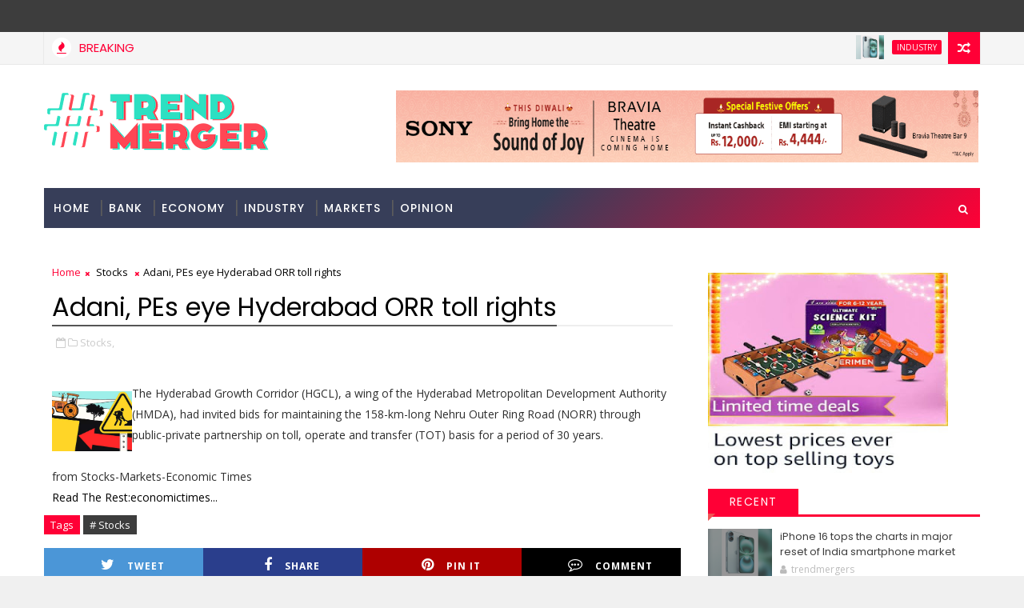

--- FILE ---
content_type: text/javascript; charset=UTF-8
request_url: https://www.trendmergers.com/feeds/posts/default?alt=json-in-script&max-results=15&callback=jQuery1110043732331654470813_1769820580765&_=1769820580766
body_size: 4722
content:
// API callback
jQuery1110043732331654470813_1769820580765({"version":"1.0","encoding":"UTF-8","feed":{"xmlns":"http://www.w3.org/2005/Atom","xmlns$openSearch":"http://a9.com/-/spec/opensearchrss/1.0/","xmlns$blogger":"http://schemas.google.com/blogger/2008","xmlns$georss":"http://www.georss.org/georss","xmlns$gd":"http://schemas.google.com/g/2005","xmlns$thr":"http://purl.org/syndication/thread/1.0","id":{"$t":"tag:blogger.com,1999:blog-6771655962509593071"},"updated":{"$t":"2026-01-30T11:47:54.479-08:00"},"category":[{"term":"Stocks"},{"term":"industry"},{"term":"Economy"},{"term":"Markets"},{"term":"Expert View"},{"term":"Auto-Industry"},{"term":"Company-News"},{"term":"Opinion"},{"term":"Bank"},{"term":"IPOs"},{"term":"NRI"},{"term":"Blockchain"},{"term":"Finance"},{"term":"Videos"},{"term":"Mutual Fund"},{"term":"BSE"},{"term":"Nifty"},{"term":"US Stock"}],"title":{"type":"text","$t":"Business News: Latest Share Market , Economy \u0026amp; Finance News | Trendmergers"},"subtitle":{"type":"html","$t":"Latest Business and financial market news. Find News, pictures, and articles on the market and economy. Stock market updates at Trendmergers"},"link":[{"rel":"http://schemas.google.com/g/2005#feed","type":"application/atom+xml","href":"https:\/\/www.trendmergers.com\/feeds\/posts\/default"},{"rel":"self","type":"application/atom+xml","href":"https:\/\/www.blogger.com\/feeds\/6771655962509593071\/posts\/default?alt=json-in-script\u0026max-results=15"},{"rel":"alternate","type":"text/html","href":"https:\/\/www.trendmergers.com\/"},{"rel":"hub","href":"http://pubsubhubbub.appspot.com/"},{"rel":"next","type":"application/atom+xml","href":"https:\/\/www.blogger.com\/feeds\/6771655962509593071\/posts\/default?alt=json-in-script\u0026start-index=16\u0026max-results=15"}],"author":[{"name":{"$t":"trendmergers"},"uri":{"$t":"http:\/\/www.blogger.com\/profile\/17948212768932794786"},"email":{"$t":"noreply@blogger.com"},"gd$image":{"rel":"http://schemas.google.com/g/2005#thumbnail","width":"16","height":"16","src":"https:\/\/img1.blogblog.com\/img\/b16-rounded.gif"}}],"generator":{"version":"7.00","uri":"http://www.blogger.com","$t":"Blogger"},"openSearch$totalResults":{"$t":"28398"},"openSearch$startIndex":{"$t":"1"},"openSearch$itemsPerPage":{"$t":"15"},"entry":[{"id":{"$t":"tag:blogger.com,1999:blog-6771655962509593071.post-6790495546320992091"},"published":{"$t":"2026-01-30T11:47:54.478-08:00"},"updated":{"$t":"2026-01-30T11:47:54.478-08:00"},"category":[{"scheme":"http://www.blogger.com/atom/ns#","term":"industry"}],"title":{"type":"text","$t":"iPhone 16 tops the charts in major reset of India smartphone market"},"content":{"type":"html","$t":"\u003Cdiv\u003E\u003Cimg src=\"https:\/\/bsmedia.business-standard.com\/_media\/bs\/img\/article\/2026-01\/31\/thumb\/fitandfill\/1200X630\/1769798295-3264.jpg\" style=\"width: 100%;\" \/\u003E\n\u003Cdiv\u003EIndia's smartphone market is premiumising fast, with Apple's iPhone 16 emerging as the country's top-selling model by volume in 2025, Counterpoint data shows\u003C\/div\u003E\n\u003C\/div\u003E\n\u003Cbr \/\u003E\n\u003Cbr \/\u003E\n"},"link":[{"rel":"edit","type":"application/atom+xml","href":"https:\/\/www.blogger.com\/feeds\/6771655962509593071\/posts\/default\/6790495546320992091"},{"rel":"self","type":"application/atom+xml","href":"https:\/\/www.blogger.com\/feeds\/6771655962509593071\/posts\/default\/6790495546320992091"},{"rel":"alternate","type":"text/html","href":"https:\/\/www.trendmergers.com\/2026\/01\/iphone-16-tops-charts-in-major-reset-of.html","title":"iPhone 16 tops the charts in major reset of India smartphone market"}],"author":[{"name":{"$t":"trendmergers"},"uri":{"$t":"http:\/\/www.blogger.com\/profile\/17948212768932794786"},"email":{"$t":"noreply@blogger.com"},"gd$image":{"rel":"http://schemas.google.com/g/2005#thumbnail","width":"16","height":"16","src":"https:\/\/img1.blogblog.com\/img\/b16-rounded.gif"}}]},{"id":{"$t":"tag:blogger.com,1999:blog-6771655962509593071.post-5787166973803248"},"published":{"$t":"2026-01-30T10:46:25.236-08:00"},"updated":{"$t":"2026-01-30T10:46:25.236-08:00"},"category":[{"scheme":"http://www.blogger.com/atom/ns#","term":"Markets"}],"title":{"type":"text","$t":"Verizon crushes 6-year record: How the company just beat Wall Street at its own game"},"content":{"type":"html","$t":"\u003Cdiv\u003E\u003Cimg src=\"https:\/\/images.financialexpressdigital.com\/2026\/01\/covers-23.jpg?quality=100\" style=\"width: 100%;\" \/\u003E\n\u003Cdiv\u003EVerizon beats Q4 earnings estimates, adds record subscribers, expands fiber network through Frontier deal, and projects strong 2026 growth showing a major business turnaround.\u003C\/div\u003E\n\u003C\/div\u003E\n\u003Cbr \/\u003E\n"},"link":[{"rel":"edit","type":"application/atom+xml","href":"https:\/\/www.blogger.com\/feeds\/6771655962509593071\/posts\/default\/5787166973803248"},{"rel":"self","type":"application/atom+xml","href":"https:\/\/www.blogger.com\/feeds\/6771655962509593071\/posts\/default\/5787166973803248"},{"rel":"alternate","type":"text/html","href":"https:\/\/www.trendmergers.com\/2026\/01\/verizon-crushes-6-year-record-how.html","title":"Verizon crushes 6-year record: How the company just beat Wall Street at its own game"}],"author":[{"name":{"$t":"trendmergers"},"uri":{"$t":"http:\/\/www.blogger.com\/profile\/17948212768932794786"},"email":{"$t":"noreply@blogger.com"},"gd$image":{"rel":"http://schemas.google.com/g/2005#thumbnail","width":"16","height":"16","src":"https:\/\/img1.blogblog.com\/img\/b16-rounded.gif"}}]},{"id":{"$t":"tag:blogger.com,1999:blog-6771655962509593071.post-2573821814826067104"},"published":{"$t":"2026-01-30T10:40:49.040-08:00"},"updated":{"$t":"2026-01-30T10:40:49.040-08:00"},"category":[{"scheme":"http://www.blogger.com/atom/ns#","term":"IPOs"}],"title":{"type":"text","$t":"Msafe Equipments IPO closes with 154-times subscription; Accretion Nutraveda and Kanishk Aluminium sail through"},"content":{"type":"html","$t":"\u003Cdiv\u003E\u003Cimg src=\"https:\/\/images.moneycontrol.com\/static-mcnews\/2025\/08\/20250801015237_IPO-main-pic.jpg\" style=\"width: 100%;\" \/\u003E\n\u003Cdiv\u003EAll three companies - Msafe Equipments, Accretion Nutraveda and Kanishk Aluminium - will finalise their IPO share allotments by February 2, and their shares will be available for trading on the BSE SME platform on February 4.\u003C\/div\u003E\n\u003C\/div\u003E\n\u003Cbr \/\u003E\n\u003Cbr \/\u003E\n"},"link":[{"rel":"edit","type":"application/atom+xml","href":"https:\/\/www.blogger.com\/feeds\/6771655962509593071\/posts\/default\/2573821814826067104"},{"rel":"self","type":"application/atom+xml","href":"https:\/\/www.blogger.com\/feeds\/6771655962509593071\/posts\/default\/2573821814826067104"},{"rel":"alternate","type":"text/html","href":"https:\/\/www.trendmergers.com\/2026\/01\/msafe-equipments-ipo-closes-with-154.html","title":"Msafe Equipments IPO closes with 154-times subscription; Accretion Nutraveda and Kanishk Aluminium sail through"}],"author":[{"name":{"$t":"trendmergers"},"uri":{"$t":"http:\/\/www.blogger.com\/profile\/17948212768932794786"},"email":{"$t":"noreply@blogger.com"},"gd$image":{"rel":"http://schemas.google.com/g/2005#thumbnail","width":"16","height":"16","src":"https:\/\/img1.blogblog.com\/img\/b16-rounded.gif"}}]},{"id":{"$t":"tag:blogger.com,1999:blog-6771655962509593071.post-8482871799772123896"},"published":{"$t":"2026-01-30T10:34:23.285-08:00"},"updated":{"$t":"2026-01-30T10:34:23.285-08:00"},"category":[{"scheme":"http://www.blogger.com/atom/ns#","term":"industry"}],"title":{"type":"text","$t":"Nifty100 PBT could have been 8.5% higher without labour Code effect"},"content":{"type":"html","$t":"\u003Cdiv\u003E\u003Cimg src=\"https:\/\/bsmedia.business-standard.com\/_media\/bs\/img\/article\/2026-01\/30\/full\/1769794237-5837.jpg\" style=\"width: 100%;\" \/\u003E\n\u003Cdiv\u003ETCS, Infosys book one-time exceptional charges, while HDFC Bank absorbs higher wage costs directly into quarterly P\u0026amp;L\u003C\/div\u003E\n\u003C\/div\u003E\n\u003Cbr \/\u003E\n\u003Cbr \/\u003E\n"},"link":[{"rel":"edit","type":"application/atom+xml","href":"https:\/\/www.blogger.com\/feeds\/6771655962509593071\/posts\/default\/8482871799772123896"},{"rel":"self","type":"application/atom+xml","href":"https:\/\/www.blogger.com\/feeds\/6771655962509593071\/posts\/default\/8482871799772123896"},{"rel":"alternate","type":"text/html","href":"https:\/\/www.trendmergers.com\/2026\/01\/nifty100-pbt-could-have-been-85-higher.html","title":"Nifty100 PBT could have been 8.5% higher without labour Code effect"}],"author":[{"name":{"$t":"trendmergers"},"uri":{"$t":"http:\/\/www.blogger.com\/profile\/17948212768932794786"},"email":{"$t":"noreply@blogger.com"},"gd$image":{"rel":"http://schemas.google.com/g/2005#thumbnail","width":"16","height":"16","src":"https:\/\/img1.blogblog.com\/img\/b16-rounded.gif"}}]},{"id":{"$t":"tag:blogger.com,1999:blog-6771655962509593071.post-3055010155763273673"},"published":{"$t":"2026-01-29T11:47:51.652-08:00"},"updated":{"$t":"2026-01-29T11:47:51.652-08:00"},"category":[{"scheme":"http://www.blogger.com/atom/ns#","term":"industry"}],"title":{"type":"text","$t":"Govt moves Galathea Bay Port development plan with private anchor"},"content":{"type":"html","$t":"\u003Cdiv\u003E\u003Cimg src=\"https:\/\/bsmedia.business-standard.com\/_media\/bs\/img\/article\/2020-11\/27\/full\/1606493723-5171.jpg\" style=\"width: 100%;\" \/\u003E\n\u003Cdiv\u003EPPP panel appraisal process on for ₹40,000 crore proposal\u003C\/div\u003E\n\u003C\/div\u003E\n\u003Cbr \/\u003E\n\u003Cbr \/\u003E\n"},"link":[{"rel":"edit","type":"application/atom+xml","href":"https:\/\/www.blogger.com\/feeds\/6771655962509593071\/posts\/default\/3055010155763273673"},{"rel":"self","type":"application/atom+xml","href":"https:\/\/www.blogger.com\/feeds\/6771655962509593071\/posts\/default\/3055010155763273673"},{"rel":"alternate","type":"text/html","href":"https:\/\/www.trendmergers.com\/2026\/01\/govt-moves-galathea-bay-port.html","title":"Govt moves Galathea Bay Port development plan with private anchor"}],"author":[{"name":{"$t":"trendmergers"},"uri":{"$t":"http:\/\/www.blogger.com\/profile\/17948212768932794786"},"email":{"$t":"noreply@blogger.com"},"gd$image":{"rel":"http://schemas.google.com/g/2005#thumbnail","width":"16","height":"16","src":"https:\/\/img1.blogblog.com\/img\/b16-rounded.gif"}}]},{"id":{"$t":"tag:blogger.com,1999:blog-6771655962509593071.post-2854228074260129034"},"published":{"$t":"2026-01-29T11:46:17.427-08:00"},"updated":{"$t":"2026-01-29T11:46:17.427-08:00"},"category":[{"scheme":"http://www.blogger.com/atom/ns#","term":"Markets"}],"title":{"type":"text","$t":"Bank stocks OI value touch one-year high ahead of budget"},"content":{"type":"html","$t":"\u003Cdiv\u003E\u003Cimg src=\"https:\/\/images.financialexpressdigital.com\/2026\/01\/Energy-stocks_20250703010328_20250715010522_20250728011224_20250818020152_20250827084926_20250828133749_20251015010133_20251116145154_20251126010511_20251128161527_20251130135714_20260129191257.jpg?quality=100\" style=\"width: 100%;\" \/\u003E\n\u003Cdiv\u003EThe Nifty PSU bank index has risen nearly 5% this month continuing its gains for a fifth consecutive month. Since September, the index has gained more than 31%.\u003C\/div\u003E\n\u003C\/div\u003E\n\u003Cbr \/\u003E\n"},"link":[{"rel":"edit","type":"application/atom+xml","href":"https:\/\/www.blogger.com\/feeds\/6771655962509593071\/posts\/default\/2854228074260129034"},{"rel":"self","type":"application/atom+xml","href":"https:\/\/www.blogger.com\/feeds\/6771655962509593071\/posts\/default\/2854228074260129034"},{"rel":"alternate","type":"text/html","href":"https:\/\/www.trendmergers.com\/2026\/01\/bank-stocks-oi-value-touch-one-year.html","title":"Bank stocks OI value touch one-year high ahead of budget"}],"author":[{"name":{"$t":"trendmergers"},"uri":{"$t":"http:\/\/www.blogger.com\/profile\/17948212768932794786"},"email":{"$t":"noreply@blogger.com"},"gd$image":{"rel":"http://schemas.google.com/g/2005#thumbnail","width":"16","height":"16","src":"https:\/\/img1.blogblog.com\/img\/b16-rounded.gif"}}]},{"id":{"$t":"tag:blogger.com,1999:blog-6771655962509593071.post-5353524414868482445"},"published":{"$t":"2026-01-29T11:03:31.336-08:00"},"updated":{"$t":"2026-01-29T11:03:31.336-08:00"},"category":[{"scheme":"http://www.blogger.com/atom/ns#","term":"Bank"}],"title":{"type":"text","$t":"‘Very disappointed’: Trump Treasury chief Scott Bessent slams India-EU trade deal"},"content":{"type":"html","$t":"\u003Cdiv\u003E\u003Cimg src=\"https:\/\/img.etimg.com\/thumb\/msid-127782964,width-1200,height-900,overlay-economictimes\/news\/india\/very-disappointed-trump-treasury-chief-scott-bessent-slams-india-eu-trade-deal.jpg\" style=\"width: 100%;\" \/\u003E\n\u003Cdiv\u003EUS Treasury Secretary Scott Bessent on Wednesday slammed Europe’s newly concluded trade agreement with India, saying the deal showed the European Union had prioritised commercial interests over its stated support for the Ukrainian people. \"They should do what’s best for themselves,\" Bessent said. \"But I will tell you, I find the Europeans very disappointing.\" Bessent alleged that European countries have been purchasing refined products from India made using Russian oil, while declining to align with Washington’s more aggressive trade policy on New Delhi. He said the EU had been unwilling to match the additional 25 per cent tariffs imposed by the US on Indian goods last year because it was pursuing its own trade agreement with India.\u003C\/div\u003E\n\u003C\/div\u003E\n\u003Cbr \/\u003E\n\u003Cbr \/\u003E\n"},"link":[{"rel":"edit","type":"application/atom+xml","href":"https:\/\/www.blogger.com\/feeds\/6771655962509593071\/posts\/default\/5353524414868482445"},{"rel":"self","type":"application/atom+xml","href":"https:\/\/www.blogger.com\/feeds\/6771655962509593071\/posts\/default\/5353524414868482445"},{"rel":"alternate","type":"text/html","href":"https:\/\/www.trendmergers.com\/2026\/01\/very-disappointed-trump-treasury-chief.html","title":"‘Very disappointed’: Trump Treasury chief Scott Bessent slams India-EU trade deal"}],"author":[{"name":{"$t":"trendmergers"},"uri":{"$t":"http:\/\/www.blogger.com\/profile\/17948212768932794786"},"email":{"$t":"noreply@blogger.com"},"gd$image":{"rel":"http://schemas.google.com/g/2005#thumbnail","width":"16","height":"16","src":"https:\/\/img1.blogblog.com\/img\/b16-rounded.gif"}}]},{"id":{"$t":"tag:blogger.com,1999:blog-6771655962509593071.post-6237902800125292720"},"published":{"$t":"2026-01-29T10:46:23.760-08:00"},"updated":{"$t":"2026-01-29T10:46:23.760-08:00"},"category":[{"scheme":"http://www.blogger.com/atom/ns#","term":"Markets"}],"title":{"type":"text","$t":"Mastercard’s 4 reasons behind stronger than expected profits"},"content":{"type":"html","$t":"\u003Cdiv\u003E\u003Cimg src=\"https:\/\/images.financialexpressdigital.com\/2026\/01\/covers-2026-01-29T212955.875.png?quality=100\" style=\"width: 100%;\" \/\u003E\n\u003Cdiv\u003EMastercard beats Q4 profit estimates on travel and cross-border spending, even as layoffs affect 4% staff following a strategic review and $200 million restructuring charge.\u003C\/div\u003E\n\u003C\/div\u003E\n\u003Cbr \/\u003E\n"},"link":[{"rel":"edit","type":"application/atom+xml","href":"https:\/\/www.blogger.com\/feeds\/6771655962509593071\/posts\/default\/6237902800125292720"},{"rel":"self","type":"application/atom+xml","href":"https:\/\/www.blogger.com\/feeds\/6771655962509593071\/posts\/default\/6237902800125292720"},{"rel":"alternate","type":"text/html","href":"https:\/\/www.trendmergers.com\/2026\/01\/mastercards-4-reasons-behind-stronger.html","title":"Mastercard’s 4 reasons behind stronger than expected profits"}],"author":[{"name":{"$t":"trendmergers"},"uri":{"$t":"http:\/\/www.blogger.com\/profile\/17948212768932794786"},"email":{"$t":"noreply@blogger.com"},"gd$image":{"rel":"http://schemas.google.com/g/2005#thumbnail","width":"16","height":"16","src":"https:\/\/img1.blogblog.com\/img\/b16-rounded.gif"}}]},{"id":{"$t":"tag:blogger.com,1999:blog-6771655962509593071.post-821270488788402325"},"published":{"$t":"2026-01-28T11:34:31.949-08:00"},"updated":{"$t":"2026-01-28T11:34:31.949-08:00"},"category":[{"scheme":"http://www.blogger.com/atom/ns#","term":"industry"}],"title":{"type":"text","$t":"Geopolitical turmoil, softer oil prices to lift oil firms' FY26 dividends"},"content":{"type":"html","$t":"\u003Cdiv\u003E\u003Cimg src=\"https:\/\/bsmedia.business-standard.com\/_media\/bs\/img\/article\/2026-01\/28\/thumb\/fitandfill\/1200X630\/1769621975-6101.jpg\" style=\"width: 100%;\" \/\u003E\n\u003Cdiv\u003ELower crude prices, strong refining and marketing margins may help state oil companies double dividends to the government in FY26 despite geopolitical risks\u003C\/div\u003E\n\u003C\/div\u003E\n\u003Cbr \/\u003E\n\u003Cbr \/\u003E\n"},"link":[{"rel":"edit","type":"application/atom+xml","href":"https:\/\/www.blogger.com\/feeds\/6771655962509593071\/posts\/default\/821270488788402325"},{"rel":"self","type":"application/atom+xml","href":"https:\/\/www.blogger.com\/feeds\/6771655962509593071\/posts\/default\/821270488788402325"},{"rel":"alternate","type":"text/html","href":"https:\/\/www.trendmergers.com\/2026\/01\/geopolitical-turmoil-softer-oil-prices.html","title":"Geopolitical turmoil, softer oil prices to lift oil firms' FY26 dividends"}],"author":[{"name":{"$t":"trendmergers"},"uri":{"$t":"http:\/\/www.blogger.com\/profile\/17948212768932794786"},"email":{"$t":"noreply@blogger.com"},"gd$image":{"rel":"http://schemas.google.com/g/2005#thumbnail","width":"16","height":"16","src":"https:\/\/img1.blogblog.com\/img\/b16-rounded.gif"}}]},{"id":{"$t":"tag:blogger.com,1999:blog-6771655962509593071.post-7009428014309253922"},"published":{"$t":"2026-01-28T10:46:44.790-08:00"},"updated":{"$t":"2026-01-28T10:46:44.790-08:00"},"category":[{"scheme":"http://www.blogger.com/atom/ns#","term":"Markets"}],"title":{"type":"text","$t":"Indices extend gains for second session; Sensex climbs nearly 500 points"},"content":{"type":"html","$t":"\u003Cdiv\u003E\u003Cimg src=\"https:\/\/images.financialexpressdigital.com\/2026\/01\/Bulls-charge-Canva_20250901094733_20250910095657_20251112095759_20260128174239.jpg?quality=100\" style=\"width: 100%;\" \/\u003E\n\u003Cdiv\u003EInvestors richer by Rs 5.9 lakh crore.\u003C\/div\u003E\n\u003C\/div\u003E\n\u003Cbr \/\u003E\n"},"link":[{"rel":"edit","type":"application/atom+xml","href":"https:\/\/www.blogger.com\/feeds\/6771655962509593071\/posts\/default\/7009428014309253922"},{"rel":"self","type":"application/atom+xml","href":"https:\/\/www.blogger.com\/feeds\/6771655962509593071\/posts\/default\/7009428014309253922"},{"rel":"alternate","type":"text/html","href":"https:\/\/www.trendmergers.com\/2026\/01\/indices-extend-gains-for-second-session.html","title":"Indices extend gains for second session; Sensex climbs nearly 500 points"}],"author":[{"name":{"$t":"trendmergers"},"uri":{"$t":"http:\/\/www.blogger.com\/profile\/17948212768932794786"},"email":{"$t":"noreply@blogger.com"},"gd$image":{"rel":"http://schemas.google.com/g/2005#thumbnail","width":"16","height":"16","src":"https:\/\/img1.blogblog.com\/img\/b16-rounded.gif"}}]},{"id":{"$t":"tag:blogger.com,1999:blog-6771655962509593071.post-7467874343034300693"},"published":{"$t":"2026-01-28T10:40:51.943-08:00"},"updated":{"$t":"2026-01-28T10:40:51.943-08:00"},"category":[{"scheme":"http://www.blogger.com/atom/ns#","term":"IPOs"}],"title":{"type":"text","$t":"Bombay Coated and Special Steels refiles IPO papers for Rs 191-crore fundraise, ups offer size"},"content":{"type":"html","$t":"\u003Cdiv\u003E\u003Cimg src=\"https:\/\/images.moneycontrol.com\/static-mcnews\/2025\/09\/20250927185143_Bombay_Coated_Special_Steels_IPO1.jpg\" style=\"width: 100%;\" \/\u003E\n\u003Cdiv\u003EBombay Coated and Special Steels IPO | The offer comprises of entirely fresh issue of shares with no offer-for-sale component.\u003C\/div\u003E\n\u003C\/div\u003E\n\u003Cbr \/\u003E\n\u003Cbr \/\u003E\n"},"link":[{"rel":"edit","type":"application/atom+xml","href":"https:\/\/www.blogger.com\/feeds\/6771655962509593071\/posts\/default\/7467874343034300693"},{"rel":"self","type":"application/atom+xml","href":"https:\/\/www.blogger.com\/feeds\/6771655962509593071\/posts\/default\/7467874343034300693"},{"rel":"alternate","type":"text/html","href":"https:\/\/www.trendmergers.com\/2026\/01\/bombay-coated-and-special-steels.html","title":"Bombay Coated and Special Steels refiles IPO papers for Rs 191-crore fundraise, ups offer size"}],"author":[{"name":{"$t":"trendmergers"},"uri":{"$t":"http:\/\/www.blogger.com\/profile\/17948212768932794786"},"email":{"$t":"noreply@blogger.com"},"gd$image":{"rel":"http://schemas.google.com/g/2005#thumbnail","width":"16","height":"16","src":"https:\/\/img1.blogblog.com\/img\/b16-rounded.gif"}}]},{"id":{"$t":"tag:blogger.com,1999:blog-6771655962509593071.post-5605184563723346327"},"published":{"$t":"2026-01-27T11:04:00.778-08:00"},"updated":{"$t":"2026-01-27T11:04:00.778-08:00"},"category":[{"scheme":"http://www.blogger.com/atom/ns#","term":"Bank"}],"title":{"type":"text","$t":"Customs duty cut on imported cars to help expand luxury car segment: BMW India"},"content":{"type":"html","$t":"\u003Cdiv\u003E\u003Cimg src=\"https:\/\/img.etimg.com\/thumb\/msid-127544636,width-1200,height-630,imgsize-656664,overlay-economictimes\/articleshow.jpg\" style=\"width: 100%;\" \/\u003E\n\u003Cdiv\u003EA potential India-EU free trade agreement could boost India's luxury car market. BMW Group India President and CEO Hardeep Singh Brar believes reduced customs duties on imported cars will expand the segment. This move would allow for a wider product portfolio and introduction of global models.\u003C\/div\u003E\n\u003C\/div\u003E\n\u003Cbr \/\u003E\n\u003Cbr \/\u003E\n"},"link":[{"rel":"edit","type":"application/atom+xml","href":"https:\/\/www.blogger.com\/feeds\/6771655962509593071\/posts\/default\/5605184563723346327"},{"rel":"self","type":"application/atom+xml","href":"https:\/\/www.blogger.com\/feeds\/6771655962509593071\/posts\/default\/5605184563723346327"},{"rel":"alternate","type":"text/html","href":"https:\/\/www.trendmergers.com\/2026\/01\/customs-duty-cut-on-imported-cars-to.html","title":"Customs duty cut on imported cars to help expand luxury car segment: BMW India"}],"author":[{"name":{"$t":"trendmergers"},"uri":{"$t":"http:\/\/www.blogger.com\/profile\/17948212768932794786"},"email":{"$t":"noreply@blogger.com"},"gd$image":{"rel":"http://schemas.google.com/g/2005#thumbnail","width":"16","height":"16","src":"https:\/\/img1.blogblog.com\/img\/b16-rounded.gif"}}]},{"id":{"$t":"tag:blogger.com,1999:blog-6771655962509593071.post-408623178200205105"},"published":{"$t":"2026-01-27T10:58:09.709-08:00"},"updated":{"$t":"2026-01-27T10:58:09.709-08:00"},"category":[{"scheme":"http://www.blogger.com/atom/ns#","term":"Economy"}],"title":{"type":"text","$t":"India hopes to conclude social security pacts with all EU members in 5 yrs"},"content":{"type":"html","$t":"\u003Cdiv\u003E\u003Cimg src=\"https:\/\/bsmedia.business-standard.com\/_media\/bs\/img\/article\/2025-03\/31\/thumb\/fitandfill\/1200X630\/1743445029-0543.jpg\" style=\"width: 100%;\" \/\u003E\n\u003Cdiv\u003ESocial Security Agreement ensures continuity of social security benefits on a reciprocal basis and thus avoids potential dual contributions for Indian workers and employers in the future\u003C\/div\u003E\n\u003C\/div\u003E\n\u003Cbr \/\u003E\n"},"link":[{"rel":"edit","type":"application/atom+xml","href":"https:\/\/www.blogger.com\/feeds\/6771655962509593071\/posts\/default\/408623178200205105"},{"rel":"self","type":"application/atom+xml","href":"https:\/\/www.blogger.com\/feeds\/6771655962509593071\/posts\/default\/408623178200205105"},{"rel":"alternate","type":"text/html","href":"https:\/\/www.trendmergers.com\/2026\/01\/india-hopes-to-conclude-social-security.html","title":"India hopes to conclude social security pacts with all EU members in 5 yrs"}],"author":[{"name":{"$t":"trendmergers"},"uri":{"$t":"http:\/\/www.blogger.com\/profile\/17948212768932794786"},"email":{"$t":"noreply@blogger.com"},"gd$image":{"rel":"http://schemas.google.com/g/2005#thumbnail","width":"16","height":"16","src":"https:\/\/img1.blogblog.com\/img\/b16-rounded.gif"}}]},{"id":{"$t":"tag:blogger.com,1999:blog-6771655962509593071.post-636360046073183280"},"published":{"$t":"2026-01-27T10:46:52.270-08:00"},"updated":{"$t":"2026-01-27T10:46:52.270-08:00"},"category":[{"scheme":"http://www.blogger.com/atom/ns#","term":"Markets"}],"title":{"type":"text","$t":"Boeing’s massive comeback: Sales skyrocket 57% as 160 new jets take flight"},"content":{"type":"html","$t":"\u003Cdiv\u003E\u003Cimg src=\"https:\/\/images.financialexpressdigital.com\/2026\/01\/covers-2026-01-27T215401.707.png?quality=100\" style=\"width: 100%;\" \/\u003E\n\u003Cdiv\u003EBoeing beat Wall Street expectations in Q4 2025 as aircraft deliveries surged, cash flow improved, and management signaled optimism for 2026 despite ongoing production challenges.\u003C\/div\u003E\n\u003C\/div\u003E\n\u003Cbr \/\u003E\n"},"link":[{"rel":"edit","type":"application/atom+xml","href":"https:\/\/www.blogger.com\/feeds\/6771655962509593071\/posts\/default\/636360046073183280"},{"rel":"self","type":"application/atom+xml","href":"https:\/\/www.blogger.com\/feeds\/6771655962509593071\/posts\/default\/636360046073183280"},{"rel":"alternate","type":"text/html","href":"https:\/\/www.trendmergers.com\/2026\/01\/boeings-massive-comeback-sales.html","title":"Boeing’s massive comeback: Sales skyrocket 57% as 160 new jets take flight"}],"author":[{"name":{"$t":"trendmergers"},"uri":{"$t":"http:\/\/www.blogger.com\/profile\/17948212768932794786"},"email":{"$t":"noreply@blogger.com"},"gd$image":{"rel":"http://schemas.google.com/g/2005#thumbnail","width":"16","height":"16","src":"https:\/\/img1.blogblog.com\/img\/b16-rounded.gif"}}]},{"id":{"$t":"tag:blogger.com,1999:blog-6771655962509593071.post-8287481187638309288"},"published":{"$t":"2026-01-27T10:34:42.003-08:00"},"updated":{"$t":"2026-01-27T10:34:42.003-08:00"},"category":[{"scheme":"http://www.blogger.com/atom/ns#","term":"industry"}],"title":{"type":"text","$t":"Budget 2026: How India's infrastructure push may change in the next phase"},"content":{"type":"html","$t":"\u003Cdiv\u003E\u003Cimg src=\"https:\/\/bsmedia.business-standard.com\/_media\/bs\/img\/article\/2026-01\/27\/thumb\/fitandfill\/1200X630\/1769532571-4059.jpg\" style=\"width: 100%;\" \/\u003E\n\u003Cdiv\u003EAs Budget 2026 approaches, policymakers and industry leaders weigh how India's infrastructure push may evolve - balancing capex momentum, fiscal discipline and private investment\u003C\/div\u003E\n\u003C\/div\u003E\n\u003Cbr \/\u003E\n\u003Cbr \/\u003E\n"},"link":[{"rel":"edit","type":"application/atom+xml","href":"https:\/\/www.blogger.com\/feeds\/6771655962509593071\/posts\/default\/8287481187638309288"},{"rel":"self","type":"application/atom+xml","href":"https:\/\/www.blogger.com\/feeds\/6771655962509593071\/posts\/default\/8287481187638309288"},{"rel":"alternate","type":"text/html","href":"https:\/\/www.trendmergers.com\/2026\/01\/budget-2026-how-indias-infrastructure.html","title":"Budget 2026: How India's infrastructure push may change in the next phase"}],"author":[{"name":{"$t":"trendmergers"},"uri":{"$t":"http:\/\/www.blogger.com\/profile\/17948212768932794786"},"email":{"$t":"noreply@blogger.com"},"gd$image":{"rel":"http://schemas.google.com/g/2005#thumbnail","width":"16","height":"16","src":"https:\/\/img1.blogblog.com\/img\/b16-rounded.gif"}}]}]}});

--- FILE ---
content_type: text/javascript; charset=UTF-8
request_url: https://www.trendmergers.com/feeds/posts/default/-/Stocks?alt=json-in-script&max-results=3&callback=jQuery1110043732331654470813_1769820580773&_=1769820580774
body_size: 3748
content:
// API callback
jQuery1110043732331654470813_1769820580773({"version":"1.0","encoding":"UTF-8","feed":{"xmlns":"http://www.w3.org/2005/Atom","xmlns$openSearch":"http://a9.com/-/spec/opensearchrss/1.0/","xmlns$blogger":"http://schemas.google.com/blogger/2008","xmlns$georss":"http://www.georss.org/georss","xmlns$gd":"http://schemas.google.com/g/2005","xmlns$thr":"http://purl.org/syndication/thread/1.0","id":{"$t":"tag:blogger.com,1999:blog-6771655962509593071"},"updated":{"$t":"2026-01-30T11:47:54.479-08:00"},"category":[{"term":"Stocks"},{"term":"industry"},{"term":"Economy"},{"term":"Markets"},{"term":"Expert View"},{"term":"Auto-Industry"},{"term":"Company-News"},{"term":"Opinion"},{"term":"Bank"},{"term":"IPOs"},{"term":"NRI"},{"term":"Blockchain"},{"term":"Finance"},{"term":"Videos"},{"term":"Mutual Fund"},{"term":"BSE"},{"term":"Nifty"},{"term":"US Stock"}],"title":{"type":"text","$t":"Business News: Latest Share Market , Economy \u0026amp; Finance News | Trendmergers"},"subtitle":{"type":"html","$t":"Latest Business and financial market news. Find News, pictures, and articles on the market and economy. Stock market updates at Trendmergers"},"link":[{"rel":"http://schemas.google.com/g/2005#feed","type":"application/atom+xml","href":"https:\/\/www.trendmergers.com\/feeds\/posts\/default"},{"rel":"self","type":"application/atom+xml","href":"https:\/\/www.blogger.com\/feeds\/6771655962509593071\/posts\/default\/-\/Stocks?alt=json-in-script\u0026max-results=3"},{"rel":"alternate","type":"text/html","href":"https:\/\/www.trendmergers.com\/search\/label\/Stocks"},{"rel":"hub","href":"http://pubsubhubbub.appspot.com/"},{"rel":"next","type":"application/atom+xml","href":"https:\/\/www.blogger.com\/feeds\/6771655962509593071\/posts\/default\/-\/Stocks\/-\/Stocks?alt=json-in-script\u0026start-index=4\u0026max-results=3"}],"author":[{"name":{"$t":"trendmergers"},"uri":{"$t":"http:\/\/www.blogger.com\/profile\/17948212768932794786"},"email":{"$t":"noreply@blogger.com"},"gd$image":{"rel":"http://schemas.google.com/g/2005#thumbnail","width":"16","height":"16","src":"https:\/\/img1.blogblog.com\/img\/b16-rounded.gif"}}],"generator":{"version":"7.00","uri":"http://www.blogger.com","$t":"Blogger"},"openSearch$totalResults":{"$t":"11995"},"openSearch$startIndex":{"$t":"1"},"openSearch$itemsPerPage":{"$t":"3"},"entry":[{"id":{"$t":"tag:blogger.com,1999:blog-6771655962509593071.post-1378837580753362538"},"published":{"$t":"2024-04-04T00:07:00.000-07:00"},"updated":{"$t":"2024-04-04T00:07:21.858-07:00"},"category":[{"scheme":"http://www.blogger.com/atom/ns#","term":"Stocks"}],"title":{"type":"text","$t":"Vodafone Idea shareholders approve fundraise of Rs 20,000 crore"},"content":{"type":"html","$t":"\u003Cp\u003E\u003C\/p\u003E\u003Cdiv class=\"separator\" style=\"clear: both; text-align: center;\"\u003E\u003Ca href=\"https:\/\/blogger.googleusercontent.com\/img\/b\/R29vZ2xl\/AVvXsEiXzEWgkpUFpICyeHHhs-FmHJVUGlE5tITOYaaKO1EeT2164EIW4nwa0Dw-OqrNnBfBqZqEMAD4hPTxmr0bXyd-SEs70pwMCuVc93s7lgGoxekcG4mg1TXpglkDJPbY7GOF_evxOhdtKsn1QDXDLU7eVFBH5a-ZPKrzSnjSVdhNLvf-dk88Bn-k0j2Gtmcj\/s1726\/Screenshot%202024-04-04%20at%2012.36.56%E2%80%AFPM.png\" imageanchor=\"1\" style=\"margin-left: 1em; margin-right: 1em;\"\u003E\u003Cimg border=\"0\" data-original-height=\"892\" data-original-width=\"1726\" height=\"165\" src=\"https:\/\/blogger.googleusercontent.com\/img\/b\/R29vZ2xl\/AVvXsEiXzEWgkpUFpICyeHHhs-FmHJVUGlE5tITOYaaKO1EeT2164EIW4nwa0Dw-OqrNnBfBqZqEMAD4hPTxmr0bXyd-SEs70pwMCuVc93s7lgGoxekcG4mg1TXpglkDJPbY7GOF_evxOhdtKsn1QDXDLU7eVFBH5a-ZPKrzSnjSVdhNLvf-dk88Bn-k0j2Gtmcj\/s320\/Screenshot%202024-04-04%20at%2012.36.56%E2%80%AFPM.png\" width=\"320\" \/\u003E\u003C\/a\u003E\u003C\/div\u003E\u003Cbr \/\u003EVodafone Idea shareholders approved fund raise of Rs 20,000 crore on April 3, which could potentially unlock revenue opportunities for multinational telecom gear vendors such as Nokia and Ericsson.\u003Cp\u003E\u003C\/p\u003E\u003Cp\u003E\u003Cbr \/\u003E\u003C\/p\u003E\u003Cp\u003EShares of this telecom operator surged over 2 percent to Rs 13.7 per share after the news. So far this year, the stock of Vodafone Idea has declined more than 13 percent.\u003C\/p\u003E\u003Cp\u003E\u003Cbr \/\u003E\u003C\/p\u003E\u003Cp\u003EFollow our live blog for all the market action\u003C\/p\u003E\u003Cp\u003E\u003Cbr \/\u003E\u003C\/p\u003E\u003Cp\u003EThe funds will allow the telecom major to expand its 4G network and rollout 5G services. Analysts suggest that these moves could help the company regain some of its competitive edge by offering a better experience to its users.\u003C\/p\u003E\u003Cp\u003EHowever, they said the fundraise is too small to have a meaningful impact on the company's market share and its overall debt position. Furthermore, the board has approved only a part of the initial amount of Rs 45,000 crore planned by the company.\u003C\/p\u003E\u003Cp\u003E“This will present a good opportunity for the vendors, including Nokia, Ericsson and Samsung, to get contracts at a time when fresh deals with Airtel and Jio will be limited,” Ashwinder Sethi, principal at Analysys Mason, told Moneycontrol.\u003C\/p\u003E\u003Cp\u003E\u003Cbr \/\u003E\u003C\/p\u003E\u003Cp\u003EAlso read: Why Vodafone Idea's fundraising is crucial for multinational gear vendors\u003C\/p\u003E\u003Cp\u003E\u003Cbr \/\u003E\u003C\/p\u003E\u003Cp\u003ENuvama Institutional Equities said, “Both Bharti and Jio have already rolled out 5G in 5,000-plus cities and towns, and there is an urgent need for VIL to incur capex for 5G rollout and to upgrade the 4G network. The company needs to improve both its operational and financial metrics, to withstand competition.”\u003C\/p\u003E"},"link":[{"rel":"edit","type":"application/atom+xml","href":"https:\/\/www.blogger.com\/feeds\/6771655962509593071\/posts\/default\/1378837580753362538"},{"rel":"self","type":"application/atom+xml","href":"https:\/\/www.blogger.com\/feeds\/6771655962509593071\/posts\/default\/1378837580753362538"},{"rel":"alternate","type":"text/html","href":"https:\/\/www.trendmergers.com\/2024\/04\/vodafone-idea-shareholders-approve.html","title":"Vodafone Idea shareholders approve fundraise of Rs 20,000 crore"}],"author":[{"name":{"$t":"trendmergers"},"uri":{"$t":"http:\/\/www.blogger.com\/profile\/17948212768932794786"},"email":{"$t":"noreply@blogger.com"},"gd$image":{"rel":"http://schemas.google.com/g/2005#thumbnail","width":"16","height":"16","src":"https:\/\/img1.blogblog.com\/img\/b16-rounded.gif"}}],"media$thumbnail":{"xmlns$media":"http://search.yahoo.com/mrss/","url":"https:\/\/blogger.googleusercontent.com\/img\/b\/R29vZ2xl\/AVvXsEiXzEWgkpUFpICyeHHhs-FmHJVUGlE5tITOYaaKO1EeT2164EIW4nwa0Dw-OqrNnBfBqZqEMAD4hPTxmr0bXyd-SEs70pwMCuVc93s7lgGoxekcG4mg1TXpglkDJPbY7GOF_evxOhdtKsn1QDXDLU7eVFBH5a-ZPKrzSnjSVdhNLvf-dk88Bn-k0j2Gtmcj\/s72-c\/Screenshot%202024-04-04%20at%2012.36.56%E2%80%AFPM.png","height":"72","width":"72"}},{"id":{"$t":"tag:blogger.com,1999:blog-6771655962509593071.post-7718651807095672085"},"published":{"$t":"2024-04-04T00:05:00.000-07:00"},"updated":{"$t":"2024-04-04T00:05:54.234-07:00"},"category":[{"scheme":"http://www.blogger.com/atom/ns#","term":"Stocks"}],"title":{"type":"text","$t":"Buy Prestige Estates; target of Rs 1535: Motilal Oswal"},"content":{"type":"html","$t":"\u003Cp\u003E\u003C\/p\u003E\u003Cdiv class=\"separator\" style=\"clear: both; text-align: center;\"\u003E\u003Ca href=\"https:\/\/blogger.googleusercontent.com\/img\/b\/R29vZ2xl\/AVvXsEhRN-_EXyI4rnENahp9-yBxm0BsZxFTczGWo0XbyQGyMjhgatjIcgyjz9CDOcKEv1yUTE23kDj30gNe8WvT6bvTStLfRtTHBsdLRqRZ-SmAbjP7ODiYyCCqs7SJJBlB4fDtFhH5xH8GAIeb1rxF_3PKIRn-F9lc_kGNHMfvHCThtxRFjOl7LDuNLCcebN-I\/s1726\/Screenshot%202024-04-04%20at%2012.35.24%E2%80%AFPM.png\" imageanchor=\"1\" style=\"margin-left: 1em; margin-right: 1em;\"\u003E\u003Cimg border=\"0\" data-original-height=\"892\" data-original-width=\"1726\" height=\"165\" src=\"https:\/\/blogger.googleusercontent.com\/img\/b\/R29vZ2xl\/AVvXsEhRN-_EXyI4rnENahp9-yBxm0BsZxFTczGWo0XbyQGyMjhgatjIcgyjz9CDOcKEv1yUTE23kDj30gNe8WvT6bvTStLfRtTHBsdLRqRZ-SmAbjP7ODiYyCCqs7SJJBlB4fDtFhH5xH8GAIeb1rxF_3PKIRn-F9lc_kGNHMfvHCThtxRFjOl7LDuNLCcebN-I\/s320\/Screenshot%202024-04-04%20at%2012.35.24%E2%80%AFPM.png\" width=\"320\" \/\u003E\u003C\/a\u003E\u003C\/div\u003E\u003Cbr \/\u003E\u0026nbsp;Motilal Oswal's research report on Prestige Estates\u003Cp\u003E\u003C\/p\u003E\u003Cp\u003E\u003Cbr \/\u003E\u003C\/p\u003E\u003Cp\u003EPEPL reported bookings of INR163b in 9MFY24, up 81% YoY and surpassed its initial full-year guidance of INR160b. With INR160b of ongoing project inventory as of Dec’23, the company is on track to achieve its revised presales guidance of INR200b in FY24. While laying out the roadmap to achieve INR250b of pre-sales by FY26, the company highlighted six key markets (Bengaluru, MMR, Hyderabad, NCR, Pune, and Chennai) that would play a vital role in reaching the target. Since then, it has scaled up to its target in Bengaluru and made successful foray into Mumbai and Hyderabad, but contribution from other three markets remain negligible. We expect this to change soon as the company has built a healthy pipeline in Chennai and NCR and is targeting to launch a few projects in FY25.\u003C\/p\u003E\u003Cp\u003E\u003Cbr \/\u003E\u003C\/p\u003E"},"link":[{"rel":"edit","type":"application/atom+xml","href":"https:\/\/www.blogger.com\/feeds\/6771655962509593071\/posts\/default\/7718651807095672085"},{"rel":"self","type":"application/atom+xml","href":"https:\/\/www.blogger.com\/feeds\/6771655962509593071\/posts\/default\/7718651807095672085"},{"rel":"alternate","type":"text/html","href":"https:\/\/www.trendmergers.com\/2024\/04\/buy-prestige-estates-target-of-rs-1535.html","title":"Buy Prestige Estates; target of Rs 1535: Motilal Oswal"}],"author":[{"name":{"$t":"trendmergers"},"uri":{"$t":"http:\/\/www.blogger.com\/profile\/17948212768932794786"},"email":{"$t":"noreply@blogger.com"},"gd$image":{"rel":"http://schemas.google.com/g/2005#thumbnail","width":"16","height":"16","src":"https:\/\/img1.blogblog.com\/img\/b16-rounded.gif"}}],"media$thumbnail":{"xmlns$media":"http://search.yahoo.com/mrss/","url":"https:\/\/blogger.googleusercontent.com\/img\/b\/R29vZ2xl\/AVvXsEhRN-_EXyI4rnENahp9-yBxm0BsZxFTczGWo0XbyQGyMjhgatjIcgyjz9CDOcKEv1yUTE23kDj30gNe8WvT6bvTStLfRtTHBsdLRqRZ-SmAbjP7ODiYyCCqs7SJJBlB4fDtFhH5xH8GAIeb1rxF_3PKIRn-F9lc_kGNHMfvHCThtxRFjOl7LDuNLCcebN-I\/s72-c\/Screenshot%202024-04-04%20at%2012.35.24%E2%80%AFPM.png","height":"72","width":"72"}},{"id":{"$t":"tag:blogger.com,1999:blog-6771655962509593071.post-8432166439226642268"},"published":{"$t":"2024-04-04T00:04:00.000-07:00"},"updated":{"$t":"2024-04-04T00:04:01.021-07:00"},"category":[{"scheme":"http://www.blogger.com/atom/ns#","term":"Stocks"}],"title":{"type":"text","$t":"Buy APL Apollo Tubes; target of Rs 1800: Motilal Oswal"},"content":{"type":"html","$t":"\u003Cp\u003E\u003C\/p\u003E\u003Cdiv class=\"separator\" style=\"clear: both; text-align: center;\"\u003E\u003Ca href=\"https:\/\/blogger.googleusercontent.com\/img\/b\/R29vZ2xl\/AVvXsEhZ_eu3rxqMlMciz6AtM2bSRVI22KAKfZ_cQUjrS_v0BuTSPVeEPIfFh2TYuqP5qul2tievDQtTXST7MNfXFGePR25NCzzGA8TjLQdeQLXEPyObcNfUlHXBIOygxCjX5x0ncR_4EAzS6HxF_HxAToEAPJOJi-NZ_2Fe9-2i-RoQqnyeFNYhuFkxsiPkSdew\/s1726\/Screenshot%202024-04-04%20at%2012.33.27%E2%80%AFPM.png\" imageanchor=\"1\" style=\"margin-left: 1em; margin-right: 1em;\"\u003E\u003Cimg border=\"0\" data-original-height=\"892\" data-original-width=\"1726\" height=\"165\" src=\"https:\/\/blogger.googleusercontent.com\/img\/b\/R29vZ2xl\/AVvXsEhZ_eu3rxqMlMciz6AtM2bSRVI22KAKfZ_cQUjrS_v0BuTSPVeEPIfFh2TYuqP5qul2tievDQtTXST7MNfXFGePR25NCzzGA8TjLQdeQLXEPyObcNfUlHXBIOygxCjX5x0ncR_4EAzS6HxF_HxAToEAPJOJi-NZ_2Fe9-2i-RoQqnyeFNYhuFkxsiPkSdew\/s320\/Screenshot%202024-04-04%20at%2012.33.27%E2%80%AFPM.png\" width=\"320\" \/\u003E\u003C\/a\u003E\u003C\/div\u003E\u003Cbr \/\u003EMotilal Oswal's research report on APL Apollo Tubes\u003Cp\u003E\u003C\/p\u003E\u003Cp\u003E\u003Cbr \/\u003E\u003C\/p\u003E\u003Cp\u003EAPL Apollo Tubes (APAT) ended FY24 with a healthy sales volume growth of ~15% YoY, despite the relatively subdued volume growth of just 2% YoY in 2HFY24. In this report, we have highlighted the current demand trend in the domestic structural tubes industry based on our channel checks. We have also underscored the company’s strategy to foray into various international geographies. Based on our channel checks, we anticipate that the overall demand scenario will continue to remain weak due to a slowdown in construction activity. The demand is likely to weaken further during the general election period owing to a delay in government projects and infrastructure spending. A majority of the dealers are operating with minimum inventory levels in anticipation of weak demand and due to the high cost of holding. We expect demand to recover strongly post-general elections (from 2QFY25) aided by the resumption of infrastructure spending and restocking of inventory by the dealers.\u003C\/p\u003E\u003Cp\u003EOutlook\u003C\/p\u003E\u003Cp\u003E\u003Cbr \/\u003E\u003C\/p\u003E\u003Cp\u003EConsidering the weak sales volume in 2HFY24 and the muted demand outlook in the near term, we cut our FY24E EPS by 5%. Consequently, we reduce our FY25\/ FY26 EPS estimates marginally by 4% each. We value the stock at 32x FY26E EPS to arrive at our TP of INR1,800. Reiterate BUY.\u003C\/p\u003E"},"link":[{"rel":"edit","type":"application/atom+xml","href":"https:\/\/www.blogger.com\/feeds\/6771655962509593071\/posts\/default\/8432166439226642268"},{"rel":"self","type":"application/atom+xml","href":"https:\/\/www.blogger.com\/feeds\/6771655962509593071\/posts\/default\/8432166439226642268"},{"rel":"alternate","type":"text/html","href":"https:\/\/www.trendmergers.com\/2024\/04\/buy-apl-apollo-tubes-target-of-rs-1800.html","title":"Buy APL Apollo Tubes; target of Rs 1800: Motilal Oswal"}],"author":[{"name":{"$t":"trendmergers"},"uri":{"$t":"http:\/\/www.blogger.com\/profile\/17948212768932794786"},"email":{"$t":"noreply@blogger.com"},"gd$image":{"rel":"http://schemas.google.com/g/2005#thumbnail","width":"16","height":"16","src":"https:\/\/img1.blogblog.com\/img\/b16-rounded.gif"}}],"media$thumbnail":{"xmlns$media":"http://search.yahoo.com/mrss/","url":"https:\/\/blogger.googleusercontent.com\/img\/b\/R29vZ2xl\/AVvXsEhZ_eu3rxqMlMciz6AtM2bSRVI22KAKfZ_cQUjrS_v0BuTSPVeEPIfFh2TYuqP5qul2tievDQtTXST7MNfXFGePR25NCzzGA8TjLQdeQLXEPyObcNfUlHXBIOygxCjX5x0ncR_4EAzS6HxF_HxAToEAPJOJi-NZ_2Fe9-2i-RoQqnyeFNYhuFkxsiPkSdew\/s72-c\/Screenshot%202024-04-04%20at%2012.33.27%E2%80%AFPM.png","height":"72","width":"72"}}]}});

--- FILE ---
content_type: text/javascript; charset=UTF-8
request_url: https://www.trendmergers.com/feeds/posts/default?alt=json-in-script&max-results=8&callback=jQuery1110043732331654470813_1769820580767&_=1769820580768
body_size: 3097
content:
// API callback
jQuery1110043732331654470813_1769820580767({"version":"1.0","encoding":"UTF-8","feed":{"xmlns":"http://www.w3.org/2005/Atom","xmlns$openSearch":"http://a9.com/-/spec/opensearchrss/1.0/","xmlns$blogger":"http://schemas.google.com/blogger/2008","xmlns$georss":"http://www.georss.org/georss","xmlns$gd":"http://schemas.google.com/g/2005","xmlns$thr":"http://purl.org/syndication/thread/1.0","id":{"$t":"tag:blogger.com,1999:blog-6771655962509593071"},"updated":{"$t":"2026-01-30T11:47:54.479-08:00"},"category":[{"term":"Stocks"},{"term":"industry"},{"term":"Economy"},{"term":"Markets"},{"term":"Expert View"},{"term":"Auto-Industry"},{"term":"Company-News"},{"term":"Opinion"},{"term":"Bank"},{"term":"IPOs"},{"term":"NRI"},{"term":"Blockchain"},{"term":"Finance"},{"term":"Videos"},{"term":"Mutual Fund"},{"term":"BSE"},{"term":"Nifty"},{"term":"US Stock"}],"title":{"type":"text","$t":"Business News: Latest Share Market , Economy \u0026amp; Finance News | Trendmergers"},"subtitle":{"type":"html","$t":"Latest Business and financial market news. Find News, pictures, and articles on the market and economy. Stock market updates at Trendmergers"},"link":[{"rel":"http://schemas.google.com/g/2005#feed","type":"application/atom+xml","href":"https:\/\/www.trendmergers.com\/feeds\/posts\/default"},{"rel":"self","type":"application/atom+xml","href":"https:\/\/www.blogger.com\/feeds\/6771655962509593071\/posts\/default?alt=json-in-script\u0026max-results=8"},{"rel":"alternate","type":"text/html","href":"https:\/\/www.trendmergers.com\/"},{"rel":"hub","href":"http://pubsubhubbub.appspot.com/"},{"rel":"next","type":"application/atom+xml","href":"https:\/\/www.blogger.com\/feeds\/6771655962509593071\/posts\/default?alt=json-in-script\u0026start-index=9\u0026max-results=8"}],"author":[{"name":{"$t":"trendmergers"},"uri":{"$t":"http:\/\/www.blogger.com\/profile\/17948212768932794786"},"email":{"$t":"noreply@blogger.com"},"gd$image":{"rel":"http://schemas.google.com/g/2005#thumbnail","width":"16","height":"16","src":"https:\/\/img1.blogblog.com\/img\/b16-rounded.gif"}}],"generator":{"version":"7.00","uri":"http://www.blogger.com","$t":"Blogger"},"openSearch$totalResults":{"$t":"28398"},"openSearch$startIndex":{"$t":"1"},"openSearch$itemsPerPage":{"$t":"8"},"entry":[{"id":{"$t":"tag:blogger.com,1999:blog-6771655962509593071.post-6790495546320992091"},"published":{"$t":"2026-01-30T11:47:54.478-08:00"},"updated":{"$t":"2026-01-30T11:47:54.478-08:00"},"category":[{"scheme":"http://www.blogger.com/atom/ns#","term":"industry"}],"title":{"type":"text","$t":"iPhone 16 tops the charts in major reset of India smartphone market"},"content":{"type":"html","$t":"\u003Cdiv\u003E\u003Cimg src=\"https:\/\/bsmedia.business-standard.com\/_media\/bs\/img\/article\/2026-01\/31\/thumb\/fitandfill\/1200X630\/1769798295-3264.jpg\" style=\"width: 100%;\" \/\u003E\n\u003Cdiv\u003EIndia's smartphone market is premiumising fast, with Apple's iPhone 16 emerging as the country's top-selling model by volume in 2025, Counterpoint data shows\u003C\/div\u003E\n\u003C\/div\u003E\n\u003Cbr \/\u003E\n\u003Cbr \/\u003E\n"},"link":[{"rel":"edit","type":"application/atom+xml","href":"https:\/\/www.blogger.com\/feeds\/6771655962509593071\/posts\/default\/6790495546320992091"},{"rel":"self","type":"application/atom+xml","href":"https:\/\/www.blogger.com\/feeds\/6771655962509593071\/posts\/default\/6790495546320992091"},{"rel":"alternate","type":"text/html","href":"https:\/\/www.trendmergers.com\/2026\/01\/iphone-16-tops-charts-in-major-reset-of.html","title":"iPhone 16 tops the charts in major reset of India smartphone market"}],"author":[{"name":{"$t":"trendmergers"},"uri":{"$t":"http:\/\/www.blogger.com\/profile\/17948212768932794786"},"email":{"$t":"noreply@blogger.com"},"gd$image":{"rel":"http://schemas.google.com/g/2005#thumbnail","width":"16","height":"16","src":"https:\/\/img1.blogblog.com\/img\/b16-rounded.gif"}}]},{"id":{"$t":"tag:blogger.com,1999:blog-6771655962509593071.post-5787166973803248"},"published":{"$t":"2026-01-30T10:46:25.236-08:00"},"updated":{"$t":"2026-01-30T10:46:25.236-08:00"},"category":[{"scheme":"http://www.blogger.com/atom/ns#","term":"Markets"}],"title":{"type":"text","$t":"Verizon crushes 6-year record: How the company just beat Wall Street at its own game"},"content":{"type":"html","$t":"\u003Cdiv\u003E\u003Cimg src=\"https:\/\/images.financialexpressdigital.com\/2026\/01\/covers-23.jpg?quality=100\" style=\"width: 100%;\" \/\u003E\n\u003Cdiv\u003EVerizon beats Q4 earnings estimates, adds record subscribers, expands fiber network through Frontier deal, and projects strong 2026 growth showing a major business turnaround.\u003C\/div\u003E\n\u003C\/div\u003E\n\u003Cbr \/\u003E\n"},"link":[{"rel":"edit","type":"application/atom+xml","href":"https:\/\/www.blogger.com\/feeds\/6771655962509593071\/posts\/default\/5787166973803248"},{"rel":"self","type":"application/atom+xml","href":"https:\/\/www.blogger.com\/feeds\/6771655962509593071\/posts\/default\/5787166973803248"},{"rel":"alternate","type":"text/html","href":"https:\/\/www.trendmergers.com\/2026\/01\/verizon-crushes-6-year-record-how.html","title":"Verizon crushes 6-year record: How the company just beat Wall Street at its own game"}],"author":[{"name":{"$t":"trendmergers"},"uri":{"$t":"http:\/\/www.blogger.com\/profile\/17948212768932794786"},"email":{"$t":"noreply@blogger.com"},"gd$image":{"rel":"http://schemas.google.com/g/2005#thumbnail","width":"16","height":"16","src":"https:\/\/img1.blogblog.com\/img\/b16-rounded.gif"}}]},{"id":{"$t":"tag:blogger.com,1999:blog-6771655962509593071.post-2573821814826067104"},"published":{"$t":"2026-01-30T10:40:49.040-08:00"},"updated":{"$t":"2026-01-30T10:40:49.040-08:00"},"category":[{"scheme":"http://www.blogger.com/atom/ns#","term":"IPOs"}],"title":{"type":"text","$t":"Msafe Equipments IPO closes with 154-times subscription; Accretion Nutraveda and Kanishk Aluminium sail through"},"content":{"type":"html","$t":"\u003Cdiv\u003E\u003Cimg src=\"https:\/\/images.moneycontrol.com\/static-mcnews\/2025\/08\/20250801015237_IPO-main-pic.jpg\" style=\"width: 100%;\" \/\u003E\n\u003Cdiv\u003EAll three companies - Msafe Equipments, Accretion Nutraveda and Kanishk Aluminium - will finalise their IPO share allotments by February 2, and their shares will be available for trading on the BSE SME platform on February 4.\u003C\/div\u003E\n\u003C\/div\u003E\n\u003Cbr \/\u003E\n\u003Cbr \/\u003E\n"},"link":[{"rel":"edit","type":"application/atom+xml","href":"https:\/\/www.blogger.com\/feeds\/6771655962509593071\/posts\/default\/2573821814826067104"},{"rel":"self","type":"application/atom+xml","href":"https:\/\/www.blogger.com\/feeds\/6771655962509593071\/posts\/default\/2573821814826067104"},{"rel":"alternate","type":"text/html","href":"https:\/\/www.trendmergers.com\/2026\/01\/msafe-equipments-ipo-closes-with-154.html","title":"Msafe Equipments IPO closes with 154-times subscription; Accretion Nutraveda and Kanishk Aluminium sail through"}],"author":[{"name":{"$t":"trendmergers"},"uri":{"$t":"http:\/\/www.blogger.com\/profile\/17948212768932794786"},"email":{"$t":"noreply@blogger.com"},"gd$image":{"rel":"http://schemas.google.com/g/2005#thumbnail","width":"16","height":"16","src":"https:\/\/img1.blogblog.com\/img\/b16-rounded.gif"}}]},{"id":{"$t":"tag:blogger.com,1999:blog-6771655962509593071.post-8482871799772123896"},"published":{"$t":"2026-01-30T10:34:23.285-08:00"},"updated":{"$t":"2026-01-30T10:34:23.285-08:00"},"category":[{"scheme":"http://www.blogger.com/atom/ns#","term":"industry"}],"title":{"type":"text","$t":"Nifty100 PBT could have been 8.5% higher without labour Code effect"},"content":{"type":"html","$t":"\u003Cdiv\u003E\u003Cimg src=\"https:\/\/bsmedia.business-standard.com\/_media\/bs\/img\/article\/2026-01\/30\/full\/1769794237-5837.jpg\" style=\"width: 100%;\" \/\u003E\n\u003Cdiv\u003ETCS, Infosys book one-time exceptional charges, while HDFC Bank absorbs higher wage costs directly into quarterly P\u0026amp;L\u003C\/div\u003E\n\u003C\/div\u003E\n\u003Cbr \/\u003E\n\u003Cbr \/\u003E\n"},"link":[{"rel":"edit","type":"application/atom+xml","href":"https:\/\/www.blogger.com\/feeds\/6771655962509593071\/posts\/default\/8482871799772123896"},{"rel":"self","type":"application/atom+xml","href":"https:\/\/www.blogger.com\/feeds\/6771655962509593071\/posts\/default\/8482871799772123896"},{"rel":"alternate","type":"text/html","href":"https:\/\/www.trendmergers.com\/2026\/01\/nifty100-pbt-could-have-been-85-higher.html","title":"Nifty100 PBT could have been 8.5% higher without labour Code effect"}],"author":[{"name":{"$t":"trendmergers"},"uri":{"$t":"http:\/\/www.blogger.com\/profile\/17948212768932794786"},"email":{"$t":"noreply@blogger.com"},"gd$image":{"rel":"http://schemas.google.com/g/2005#thumbnail","width":"16","height":"16","src":"https:\/\/img1.blogblog.com\/img\/b16-rounded.gif"}}]},{"id":{"$t":"tag:blogger.com,1999:blog-6771655962509593071.post-3055010155763273673"},"published":{"$t":"2026-01-29T11:47:51.652-08:00"},"updated":{"$t":"2026-01-29T11:47:51.652-08:00"},"category":[{"scheme":"http://www.blogger.com/atom/ns#","term":"industry"}],"title":{"type":"text","$t":"Govt moves Galathea Bay Port development plan with private anchor"},"content":{"type":"html","$t":"\u003Cdiv\u003E\u003Cimg src=\"https:\/\/bsmedia.business-standard.com\/_media\/bs\/img\/article\/2020-11\/27\/full\/1606493723-5171.jpg\" style=\"width: 100%;\" \/\u003E\n\u003Cdiv\u003EPPP panel appraisal process on for ₹40,000 crore proposal\u003C\/div\u003E\n\u003C\/div\u003E\n\u003Cbr \/\u003E\n\u003Cbr \/\u003E\n"},"link":[{"rel":"edit","type":"application/atom+xml","href":"https:\/\/www.blogger.com\/feeds\/6771655962509593071\/posts\/default\/3055010155763273673"},{"rel":"self","type":"application/atom+xml","href":"https:\/\/www.blogger.com\/feeds\/6771655962509593071\/posts\/default\/3055010155763273673"},{"rel":"alternate","type":"text/html","href":"https:\/\/www.trendmergers.com\/2026\/01\/govt-moves-galathea-bay-port.html","title":"Govt moves Galathea Bay Port development plan with private anchor"}],"author":[{"name":{"$t":"trendmergers"},"uri":{"$t":"http:\/\/www.blogger.com\/profile\/17948212768932794786"},"email":{"$t":"noreply@blogger.com"},"gd$image":{"rel":"http://schemas.google.com/g/2005#thumbnail","width":"16","height":"16","src":"https:\/\/img1.blogblog.com\/img\/b16-rounded.gif"}}]},{"id":{"$t":"tag:blogger.com,1999:blog-6771655962509593071.post-2854228074260129034"},"published":{"$t":"2026-01-29T11:46:17.427-08:00"},"updated":{"$t":"2026-01-29T11:46:17.427-08:00"},"category":[{"scheme":"http://www.blogger.com/atom/ns#","term":"Markets"}],"title":{"type":"text","$t":"Bank stocks OI value touch one-year high ahead of budget"},"content":{"type":"html","$t":"\u003Cdiv\u003E\u003Cimg src=\"https:\/\/images.financialexpressdigital.com\/2026\/01\/Energy-stocks_20250703010328_20250715010522_20250728011224_20250818020152_20250827084926_20250828133749_20251015010133_20251116145154_20251126010511_20251128161527_20251130135714_20260129191257.jpg?quality=100\" style=\"width: 100%;\" \/\u003E\n\u003Cdiv\u003EThe Nifty PSU bank index has risen nearly 5% this month continuing its gains for a fifth consecutive month. Since September, the index has gained more than 31%.\u003C\/div\u003E\n\u003C\/div\u003E\n\u003Cbr \/\u003E\n"},"link":[{"rel":"edit","type":"application/atom+xml","href":"https:\/\/www.blogger.com\/feeds\/6771655962509593071\/posts\/default\/2854228074260129034"},{"rel":"self","type":"application/atom+xml","href":"https:\/\/www.blogger.com\/feeds\/6771655962509593071\/posts\/default\/2854228074260129034"},{"rel":"alternate","type":"text/html","href":"https:\/\/www.trendmergers.com\/2026\/01\/bank-stocks-oi-value-touch-one-year.html","title":"Bank stocks OI value touch one-year high ahead of budget"}],"author":[{"name":{"$t":"trendmergers"},"uri":{"$t":"http:\/\/www.blogger.com\/profile\/17948212768932794786"},"email":{"$t":"noreply@blogger.com"},"gd$image":{"rel":"http://schemas.google.com/g/2005#thumbnail","width":"16","height":"16","src":"https:\/\/img1.blogblog.com\/img\/b16-rounded.gif"}}]},{"id":{"$t":"tag:blogger.com,1999:blog-6771655962509593071.post-5353524414868482445"},"published":{"$t":"2026-01-29T11:03:31.336-08:00"},"updated":{"$t":"2026-01-29T11:03:31.336-08:00"},"category":[{"scheme":"http://www.blogger.com/atom/ns#","term":"Bank"}],"title":{"type":"text","$t":"‘Very disappointed’: Trump Treasury chief Scott Bessent slams India-EU trade deal"},"content":{"type":"html","$t":"\u003Cdiv\u003E\u003Cimg src=\"https:\/\/img.etimg.com\/thumb\/msid-127782964,width-1200,height-900,overlay-economictimes\/news\/india\/very-disappointed-trump-treasury-chief-scott-bessent-slams-india-eu-trade-deal.jpg\" style=\"width: 100%;\" \/\u003E\n\u003Cdiv\u003EUS Treasury Secretary Scott Bessent on Wednesday slammed Europe’s newly concluded trade agreement with India, saying the deal showed the European Union had prioritised commercial interests over its stated support for the Ukrainian people. \"They should do what’s best for themselves,\" Bessent said. \"But I will tell you, I find the Europeans very disappointing.\" Bessent alleged that European countries have been purchasing refined products from India made using Russian oil, while declining to align with Washington’s more aggressive trade policy on New Delhi. He said the EU had been unwilling to match the additional 25 per cent tariffs imposed by the US on Indian goods last year because it was pursuing its own trade agreement with India.\u003C\/div\u003E\n\u003C\/div\u003E\n\u003Cbr \/\u003E\n\u003Cbr \/\u003E\n"},"link":[{"rel":"edit","type":"application/atom+xml","href":"https:\/\/www.blogger.com\/feeds\/6771655962509593071\/posts\/default\/5353524414868482445"},{"rel":"self","type":"application/atom+xml","href":"https:\/\/www.blogger.com\/feeds\/6771655962509593071\/posts\/default\/5353524414868482445"},{"rel":"alternate","type":"text/html","href":"https:\/\/www.trendmergers.com\/2026\/01\/very-disappointed-trump-treasury-chief.html","title":"‘Very disappointed’: Trump Treasury chief Scott Bessent slams India-EU trade deal"}],"author":[{"name":{"$t":"trendmergers"},"uri":{"$t":"http:\/\/www.blogger.com\/profile\/17948212768932794786"},"email":{"$t":"noreply@blogger.com"},"gd$image":{"rel":"http://schemas.google.com/g/2005#thumbnail","width":"16","height":"16","src":"https:\/\/img1.blogblog.com\/img\/b16-rounded.gif"}}]},{"id":{"$t":"tag:blogger.com,1999:blog-6771655962509593071.post-6237902800125292720"},"published":{"$t":"2026-01-29T10:46:23.760-08:00"},"updated":{"$t":"2026-01-29T10:46:23.760-08:00"},"category":[{"scheme":"http://www.blogger.com/atom/ns#","term":"Markets"}],"title":{"type":"text","$t":"Mastercard’s 4 reasons behind stronger than expected profits"},"content":{"type":"html","$t":"\u003Cdiv\u003E\u003Cimg src=\"https:\/\/images.financialexpressdigital.com\/2026\/01\/covers-2026-01-29T212955.875.png?quality=100\" style=\"width: 100%;\" \/\u003E\n\u003Cdiv\u003EMastercard beats Q4 profit estimates on travel and cross-border spending, even as layoffs affect 4% staff following a strategic review and $200 million restructuring charge.\u003C\/div\u003E\n\u003C\/div\u003E\n\u003Cbr \/\u003E\n"},"link":[{"rel":"edit","type":"application/atom+xml","href":"https:\/\/www.blogger.com\/feeds\/6771655962509593071\/posts\/default\/6237902800125292720"},{"rel":"self","type":"application/atom+xml","href":"https:\/\/www.blogger.com\/feeds\/6771655962509593071\/posts\/default\/6237902800125292720"},{"rel":"alternate","type":"text/html","href":"https:\/\/www.trendmergers.com\/2026\/01\/mastercards-4-reasons-behind-stronger.html","title":"Mastercard’s 4 reasons behind stronger than expected profits"}],"author":[{"name":{"$t":"trendmergers"},"uri":{"$t":"http:\/\/www.blogger.com\/profile\/17948212768932794786"},"email":{"$t":"noreply@blogger.com"},"gd$image":{"rel":"http://schemas.google.com/g/2005#thumbnail","width":"16","height":"16","src":"https:\/\/img1.blogblog.com\/img\/b16-rounded.gif"}}]}]}});

--- FILE ---
content_type: text/javascript; charset=UTF-8
request_url: https://www.trendmergers.com/feeds/posts/default?alt=json-in-script&max-results=2&callback=jQuery1110043732331654470813_1769820580769&_=1769820580770
body_size: 1376
content:
// API callback
jQuery1110043732331654470813_1769820580769({"version":"1.0","encoding":"UTF-8","feed":{"xmlns":"http://www.w3.org/2005/Atom","xmlns$openSearch":"http://a9.com/-/spec/opensearchrss/1.0/","xmlns$blogger":"http://schemas.google.com/blogger/2008","xmlns$georss":"http://www.georss.org/georss","xmlns$gd":"http://schemas.google.com/g/2005","xmlns$thr":"http://purl.org/syndication/thread/1.0","id":{"$t":"tag:blogger.com,1999:blog-6771655962509593071"},"updated":{"$t":"2026-01-30T11:47:54.479-08:00"},"category":[{"term":"Stocks"},{"term":"industry"},{"term":"Economy"},{"term":"Markets"},{"term":"Expert View"},{"term":"Auto-Industry"},{"term":"Company-News"},{"term":"Opinion"},{"term":"Bank"},{"term":"IPOs"},{"term":"NRI"},{"term":"Blockchain"},{"term":"Finance"},{"term":"Videos"},{"term":"Mutual Fund"},{"term":"BSE"},{"term":"Nifty"},{"term":"US Stock"}],"title":{"type":"text","$t":"Business News: Latest Share Market , Economy \u0026amp; Finance News | Trendmergers"},"subtitle":{"type":"html","$t":"Latest Business and financial market news. Find News, pictures, and articles on the market and economy. Stock market updates at Trendmergers"},"link":[{"rel":"http://schemas.google.com/g/2005#feed","type":"application/atom+xml","href":"https:\/\/www.trendmergers.com\/feeds\/posts\/default"},{"rel":"self","type":"application/atom+xml","href":"https:\/\/www.blogger.com\/feeds\/6771655962509593071\/posts\/default?alt=json-in-script\u0026max-results=2"},{"rel":"alternate","type":"text/html","href":"https:\/\/www.trendmergers.com\/"},{"rel":"hub","href":"http://pubsubhubbub.appspot.com/"},{"rel":"next","type":"application/atom+xml","href":"https:\/\/www.blogger.com\/feeds\/6771655962509593071\/posts\/default?alt=json-in-script\u0026start-index=3\u0026max-results=2"}],"author":[{"name":{"$t":"trendmergers"},"uri":{"$t":"http:\/\/www.blogger.com\/profile\/17948212768932794786"},"email":{"$t":"noreply@blogger.com"},"gd$image":{"rel":"http://schemas.google.com/g/2005#thumbnail","width":"16","height":"16","src":"https:\/\/img1.blogblog.com\/img\/b16-rounded.gif"}}],"generator":{"version":"7.00","uri":"http://www.blogger.com","$t":"Blogger"},"openSearch$totalResults":{"$t":"28398"},"openSearch$startIndex":{"$t":"1"},"openSearch$itemsPerPage":{"$t":"2"},"entry":[{"id":{"$t":"tag:blogger.com,1999:blog-6771655962509593071.post-6790495546320992091"},"published":{"$t":"2026-01-30T11:47:54.478-08:00"},"updated":{"$t":"2026-01-30T11:47:54.478-08:00"},"category":[{"scheme":"http://www.blogger.com/atom/ns#","term":"industry"}],"title":{"type":"text","$t":"iPhone 16 tops the charts in major reset of India smartphone market"},"content":{"type":"html","$t":"\u003Cdiv\u003E\u003Cimg src=\"https:\/\/bsmedia.business-standard.com\/_media\/bs\/img\/article\/2026-01\/31\/thumb\/fitandfill\/1200X630\/1769798295-3264.jpg\" style=\"width: 100%;\" \/\u003E\n\u003Cdiv\u003EIndia's smartphone market is premiumising fast, with Apple's iPhone 16 emerging as the country's top-selling model by volume in 2025, Counterpoint data shows\u003C\/div\u003E\n\u003C\/div\u003E\n\u003Cbr \/\u003E\n\u003Cbr \/\u003E\n"},"link":[{"rel":"edit","type":"application/atom+xml","href":"https:\/\/www.blogger.com\/feeds\/6771655962509593071\/posts\/default\/6790495546320992091"},{"rel":"self","type":"application/atom+xml","href":"https:\/\/www.blogger.com\/feeds\/6771655962509593071\/posts\/default\/6790495546320992091"},{"rel":"alternate","type":"text/html","href":"https:\/\/www.trendmergers.com\/2026\/01\/iphone-16-tops-charts-in-major-reset-of.html","title":"iPhone 16 tops the charts in major reset of India smartphone market"}],"author":[{"name":{"$t":"trendmergers"},"uri":{"$t":"http:\/\/www.blogger.com\/profile\/17948212768932794786"},"email":{"$t":"noreply@blogger.com"},"gd$image":{"rel":"http://schemas.google.com/g/2005#thumbnail","width":"16","height":"16","src":"https:\/\/img1.blogblog.com\/img\/b16-rounded.gif"}}]},{"id":{"$t":"tag:blogger.com,1999:blog-6771655962509593071.post-5787166973803248"},"published":{"$t":"2026-01-30T10:46:25.236-08:00"},"updated":{"$t":"2026-01-30T10:46:25.236-08:00"},"category":[{"scheme":"http://www.blogger.com/atom/ns#","term":"Markets"}],"title":{"type":"text","$t":"Verizon crushes 6-year record: How the company just beat Wall Street at its own game"},"content":{"type":"html","$t":"\u003Cdiv\u003E\u003Cimg src=\"https:\/\/images.financialexpressdigital.com\/2026\/01\/covers-23.jpg?quality=100\" style=\"width: 100%;\" \/\u003E\n\u003Cdiv\u003EVerizon beats Q4 earnings estimates, adds record subscribers, expands fiber network through Frontier deal, and projects strong 2026 growth showing a major business turnaround.\u003C\/div\u003E\n\u003C\/div\u003E\n\u003Cbr \/\u003E\n"},"link":[{"rel":"edit","type":"application/atom+xml","href":"https:\/\/www.blogger.com\/feeds\/6771655962509593071\/posts\/default\/5787166973803248"},{"rel":"self","type":"application/atom+xml","href":"https:\/\/www.blogger.com\/feeds\/6771655962509593071\/posts\/default\/5787166973803248"},{"rel":"alternate","type":"text/html","href":"https:\/\/www.trendmergers.com\/2026\/01\/verizon-crushes-6-year-record-how.html","title":"Verizon crushes 6-year record: How the company just beat Wall Street at its own game"}],"author":[{"name":{"$t":"trendmergers"},"uri":{"$t":"http:\/\/www.blogger.com\/profile\/17948212768932794786"},"email":{"$t":"noreply@blogger.com"},"gd$image":{"rel":"http://schemas.google.com/g/2005#thumbnail","width":"16","height":"16","src":"https:\/\/img1.blogblog.com\/img\/b16-rounded.gif"}}]}]}});

--- FILE ---
content_type: text/javascript; charset=UTF-8
request_url: https://www.trendmergers.com/feeds/posts/default?alt=json-in-script&callback=jQuery1110043732331654470813_1769820580771&_=1769820580772
body_size: 6844
content:
// API callback
jQuery1110043732331654470813_1769820580771({"version":"1.0","encoding":"UTF-8","feed":{"xmlns":"http://www.w3.org/2005/Atom","xmlns$openSearch":"http://a9.com/-/spec/opensearchrss/1.0/","xmlns$blogger":"http://schemas.google.com/blogger/2008","xmlns$georss":"http://www.georss.org/georss","xmlns$gd":"http://schemas.google.com/g/2005","xmlns$thr":"http://purl.org/syndication/thread/1.0","id":{"$t":"tag:blogger.com,1999:blog-6771655962509593071"},"updated":{"$t":"2026-01-30T11:47:54.479-08:00"},"category":[{"term":"Stocks"},{"term":"industry"},{"term":"Economy"},{"term":"Markets"},{"term":"Expert View"},{"term":"Auto-Industry"},{"term":"Company-News"},{"term":"Opinion"},{"term":"Bank"},{"term":"IPOs"},{"term":"NRI"},{"term":"Blockchain"},{"term":"Finance"},{"term":"Videos"},{"term":"Mutual Fund"},{"term":"BSE"},{"term":"Nifty"},{"term":"US Stock"}],"title":{"type":"text","$t":"Business News: Latest Share Market , Economy \u0026amp; Finance News | Trendmergers"},"subtitle":{"type":"html","$t":"Latest Business and financial market news. Find News, pictures, and articles on the market and economy. Stock market updates at Trendmergers"},"link":[{"rel":"http://schemas.google.com/g/2005#feed","type":"application/atom+xml","href":"https:\/\/www.trendmergers.com\/feeds\/posts\/default"},{"rel":"self","type":"application/atom+xml","href":"https:\/\/www.blogger.com\/feeds\/6771655962509593071\/posts\/default?alt=json-in-script"},{"rel":"alternate","type":"text/html","href":"https:\/\/www.trendmergers.com\/"},{"rel":"hub","href":"http://pubsubhubbub.appspot.com/"},{"rel":"next","type":"application/atom+xml","href":"https:\/\/www.blogger.com\/feeds\/6771655962509593071\/posts\/default?alt=json-in-script\u0026start-index=26\u0026max-results=25"}],"author":[{"name":{"$t":"trendmergers"},"uri":{"$t":"http:\/\/www.blogger.com\/profile\/17948212768932794786"},"email":{"$t":"noreply@blogger.com"},"gd$image":{"rel":"http://schemas.google.com/g/2005#thumbnail","width":"16","height":"16","src":"https:\/\/img1.blogblog.com\/img\/b16-rounded.gif"}}],"generator":{"version":"7.00","uri":"http://www.blogger.com","$t":"Blogger"},"openSearch$totalResults":{"$t":"28398"},"openSearch$startIndex":{"$t":"1"},"openSearch$itemsPerPage":{"$t":"25"},"entry":[{"id":{"$t":"tag:blogger.com,1999:blog-6771655962509593071.post-6790495546320992091"},"published":{"$t":"2026-01-30T11:47:54.478-08:00"},"updated":{"$t":"2026-01-30T11:47:54.478-08:00"},"category":[{"scheme":"http://www.blogger.com/atom/ns#","term":"industry"}],"title":{"type":"text","$t":"iPhone 16 tops the charts in major reset of India smartphone market"},"content":{"type":"html","$t":"\u003Cdiv\u003E\u003Cimg src=\"https:\/\/bsmedia.business-standard.com\/_media\/bs\/img\/article\/2026-01\/31\/thumb\/fitandfill\/1200X630\/1769798295-3264.jpg\" style=\"width: 100%;\" \/\u003E\n\u003Cdiv\u003EIndia's smartphone market is premiumising fast, with Apple's iPhone 16 emerging as the country's top-selling model by volume in 2025, Counterpoint data shows\u003C\/div\u003E\n\u003C\/div\u003E\n\u003Cbr \/\u003E\n\u003Cbr \/\u003E\n"},"link":[{"rel":"edit","type":"application/atom+xml","href":"https:\/\/www.blogger.com\/feeds\/6771655962509593071\/posts\/default\/6790495546320992091"},{"rel":"self","type":"application/atom+xml","href":"https:\/\/www.blogger.com\/feeds\/6771655962509593071\/posts\/default\/6790495546320992091"},{"rel":"alternate","type":"text/html","href":"https:\/\/www.trendmergers.com\/2026\/01\/iphone-16-tops-charts-in-major-reset-of.html","title":"iPhone 16 tops the charts in major reset of India smartphone market"}],"author":[{"name":{"$t":"trendmergers"},"uri":{"$t":"http:\/\/www.blogger.com\/profile\/17948212768932794786"},"email":{"$t":"noreply@blogger.com"},"gd$image":{"rel":"http://schemas.google.com/g/2005#thumbnail","width":"16","height":"16","src":"https:\/\/img1.blogblog.com\/img\/b16-rounded.gif"}}]},{"id":{"$t":"tag:blogger.com,1999:blog-6771655962509593071.post-5787166973803248"},"published":{"$t":"2026-01-30T10:46:25.236-08:00"},"updated":{"$t":"2026-01-30T10:46:25.236-08:00"},"category":[{"scheme":"http://www.blogger.com/atom/ns#","term":"Markets"}],"title":{"type":"text","$t":"Verizon crushes 6-year record: How the company just beat Wall Street at its own game"},"content":{"type":"html","$t":"\u003Cdiv\u003E\u003Cimg src=\"https:\/\/images.financialexpressdigital.com\/2026\/01\/covers-23.jpg?quality=100\" style=\"width: 100%;\" \/\u003E\n\u003Cdiv\u003EVerizon beats Q4 earnings estimates, adds record subscribers, expands fiber network through Frontier deal, and projects strong 2026 growth showing a major business turnaround.\u003C\/div\u003E\n\u003C\/div\u003E\n\u003Cbr \/\u003E\n"},"link":[{"rel":"edit","type":"application/atom+xml","href":"https:\/\/www.blogger.com\/feeds\/6771655962509593071\/posts\/default\/5787166973803248"},{"rel":"self","type":"application/atom+xml","href":"https:\/\/www.blogger.com\/feeds\/6771655962509593071\/posts\/default\/5787166973803248"},{"rel":"alternate","type":"text/html","href":"https:\/\/www.trendmergers.com\/2026\/01\/verizon-crushes-6-year-record-how.html","title":"Verizon crushes 6-year record: How the company just beat Wall Street at its own game"}],"author":[{"name":{"$t":"trendmergers"},"uri":{"$t":"http:\/\/www.blogger.com\/profile\/17948212768932794786"},"email":{"$t":"noreply@blogger.com"},"gd$image":{"rel":"http://schemas.google.com/g/2005#thumbnail","width":"16","height":"16","src":"https:\/\/img1.blogblog.com\/img\/b16-rounded.gif"}}]},{"id":{"$t":"tag:blogger.com,1999:blog-6771655962509593071.post-2573821814826067104"},"published":{"$t":"2026-01-30T10:40:49.040-08:00"},"updated":{"$t":"2026-01-30T10:40:49.040-08:00"},"category":[{"scheme":"http://www.blogger.com/atom/ns#","term":"IPOs"}],"title":{"type":"text","$t":"Msafe Equipments IPO closes with 154-times subscription; Accretion Nutraveda and Kanishk Aluminium sail through"},"content":{"type":"html","$t":"\u003Cdiv\u003E\u003Cimg src=\"https:\/\/images.moneycontrol.com\/static-mcnews\/2025\/08\/20250801015237_IPO-main-pic.jpg\" style=\"width: 100%;\" \/\u003E\n\u003Cdiv\u003EAll three companies - Msafe Equipments, Accretion Nutraveda and Kanishk Aluminium - will finalise their IPO share allotments by February 2, and their shares will be available for trading on the BSE SME platform on February 4.\u003C\/div\u003E\n\u003C\/div\u003E\n\u003Cbr \/\u003E\n\u003Cbr \/\u003E\n"},"link":[{"rel":"edit","type":"application/atom+xml","href":"https:\/\/www.blogger.com\/feeds\/6771655962509593071\/posts\/default\/2573821814826067104"},{"rel":"self","type":"application/atom+xml","href":"https:\/\/www.blogger.com\/feeds\/6771655962509593071\/posts\/default\/2573821814826067104"},{"rel":"alternate","type":"text/html","href":"https:\/\/www.trendmergers.com\/2026\/01\/msafe-equipments-ipo-closes-with-154.html","title":"Msafe Equipments IPO closes with 154-times subscription; Accretion Nutraveda and Kanishk Aluminium sail through"}],"author":[{"name":{"$t":"trendmergers"},"uri":{"$t":"http:\/\/www.blogger.com\/profile\/17948212768932794786"},"email":{"$t":"noreply@blogger.com"},"gd$image":{"rel":"http://schemas.google.com/g/2005#thumbnail","width":"16","height":"16","src":"https:\/\/img1.blogblog.com\/img\/b16-rounded.gif"}}]},{"id":{"$t":"tag:blogger.com,1999:blog-6771655962509593071.post-8482871799772123896"},"published":{"$t":"2026-01-30T10:34:23.285-08:00"},"updated":{"$t":"2026-01-30T10:34:23.285-08:00"},"category":[{"scheme":"http://www.blogger.com/atom/ns#","term":"industry"}],"title":{"type":"text","$t":"Nifty100 PBT could have been 8.5% higher without labour Code effect"},"content":{"type":"html","$t":"\u003Cdiv\u003E\u003Cimg src=\"https:\/\/bsmedia.business-standard.com\/_media\/bs\/img\/article\/2026-01\/30\/full\/1769794237-5837.jpg\" style=\"width: 100%;\" \/\u003E\n\u003Cdiv\u003ETCS, Infosys book one-time exceptional charges, while HDFC Bank absorbs higher wage costs directly into quarterly P\u0026amp;L\u003C\/div\u003E\n\u003C\/div\u003E\n\u003Cbr \/\u003E\n\u003Cbr \/\u003E\n"},"link":[{"rel":"edit","type":"application/atom+xml","href":"https:\/\/www.blogger.com\/feeds\/6771655962509593071\/posts\/default\/8482871799772123896"},{"rel":"self","type":"application/atom+xml","href":"https:\/\/www.blogger.com\/feeds\/6771655962509593071\/posts\/default\/8482871799772123896"},{"rel":"alternate","type":"text/html","href":"https:\/\/www.trendmergers.com\/2026\/01\/nifty100-pbt-could-have-been-85-higher.html","title":"Nifty100 PBT could have been 8.5% higher without labour Code effect"}],"author":[{"name":{"$t":"trendmergers"},"uri":{"$t":"http:\/\/www.blogger.com\/profile\/17948212768932794786"},"email":{"$t":"noreply@blogger.com"},"gd$image":{"rel":"http://schemas.google.com/g/2005#thumbnail","width":"16","height":"16","src":"https:\/\/img1.blogblog.com\/img\/b16-rounded.gif"}}]},{"id":{"$t":"tag:blogger.com,1999:blog-6771655962509593071.post-3055010155763273673"},"published":{"$t":"2026-01-29T11:47:51.652-08:00"},"updated":{"$t":"2026-01-29T11:47:51.652-08:00"},"category":[{"scheme":"http://www.blogger.com/atom/ns#","term":"industry"}],"title":{"type":"text","$t":"Govt moves Galathea Bay Port development plan with private anchor"},"content":{"type":"html","$t":"\u003Cdiv\u003E\u003Cimg src=\"https:\/\/bsmedia.business-standard.com\/_media\/bs\/img\/article\/2020-11\/27\/full\/1606493723-5171.jpg\" style=\"width: 100%;\" \/\u003E\n\u003Cdiv\u003EPPP panel appraisal process on for ₹40,000 crore proposal\u003C\/div\u003E\n\u003C\/div\u003E\n\u003Cbr \/\u003E\n\u003Cbr \/\u003E\n"},"link":[{"rel":"edit","type":"application/atom+xml","href":"https:\/\/www.blogger.com\/feeds\/6771655962509593071\/posts\/default\/3055010155763273673"},{"rel":"self","type":"application/atom+xml","href":"https:\/\/www.blogger.com\/feeds\/6771655962509593071\/posts\/default\/3055010155763273673"},{"rel":"alternate","type":"text/html","href":"https:\/\/www.trendmergers.com\/2026\/01\/govt-moves-galathea-bay-port.html","title":"Govt moves Galathea Bay Port development plan with private anchor"}],"author":[{"name":{"$t":"trendmergers"},"uri":{"$t":"http:\/\/www.blogger.com\/profile\/17948212768932794786"},"email":{"$t":"noreply@blogger.com"},"gd$image":{"rel":"http://schemas.google.com/g/2005#thumbnail","width":"16","height":"16","src":"https:\/\/img1.blogblog.com\/img\/b16-rounded.gif"}}]},{"id":{"$t":"tag:blogger.com,1999:blog-6771655962509593071.post-2854228074260129034"},"published":{"$t":"2026-01-29T11:46:17.427-08:00"},"updated":{"$t":"2026-01-29T11:46:17.427-08:00"},"category":[{"scheme":"http://www.blogger.com/atom/ns#","term":"Markets"}],"title":{"type":"text","$t":"Bank stocks OI value touch one-year high ahead of budget"},"content":{"type":"html","$t":"\u003Cdiv\u003E\u003Cimg src=\"https:\/\/images.financialexpressdigital.com\/2026\/01\/Energy-stocks_20250703010328_20250715010522_20250728011224_20250818020152_20250827084926_20250828133749_20251015010133_20251116145154_20251126010511_20251128161527_20251130135714_20260129191257.jpg?quality=100\" style=\"width: 100%;\" \/\u003E\n\u003Cdiv\u003EThe Nifty PSU bank index has risen nearly 5% this month continuing its gains for a fifth consecutive month. Since September, the index has gained more than 31%.\u003C\/div\u003E\n\u003C\/div\u003E\n\u003Cbr \/\u003E\n"},"link":[{"rel":"edit","type":"application/atom+xml","href":"https:\/\/www.blogger.com\/feeds\/6771655962509593071\/posts\/default\/2854228074260129034"},{"rel":"self","type":"application/atom+xml","href":"https:\/\/www.blogger.com\/feeds\/6771655962509593071\/posts\/default\/2854228074260129034"},{"rel":"alternate","type":"text/html","href":"https:\/\/www.trendmergers.com\/2026\/01\/bank-stocks-oi-value-touch-one-year.html","title":"Bank stocks OI value touch one-year high ahead of budget"}],"author":[{"name":{"$t":"trendmergers"},"uri":{"$t":"http:\/\/www.blogger.com\/profile\/17948212768932794786"},"email":{"$t":"noreply@blogger.com"},"gd$image":{"rel":"http://schemas.google.com/g/2005#thumbnail","width":"16","height":"16","src":"https:\/\/img1.blogblog.com\/img\/b16-rounded.gif"}}]},{"id":{"$t":"tag:blogger.com,1999:blog-6771655962509593071.post-5353524414868482445"},"published":{"$t":"2026-01-29T11:03:31.336-08:00"},"updated":{"$t":"2026-01-29T11:03:31.336-08:00"},"category":[{"scheme":"http://www.blogger.com/atom/ns#","term":"Bank"}],"title":{"type":"text","$t":"‘Very disappointed’: Trump Treasury chief Scott Bessent slams India-EU trade deal"},"content":{"type":"html","$t":"\u003Cdiv\u003E\u003Cimg src=\"https:\/\/img.etimg.com\/thumb\/msid-127782964,width-1200,height-900,overlay-economictimes\/news\/india\/very-disappointed-trump-treasury-chief-scott-bessent-slams-india-eu-trade-deal.jpg\" style=\"width: 100%;\" \/\u003E\n\u003Cdiv\u003EUS Treasury Secretary Scott Bessent on Wednesday slammed Europe’s newly concluded trade agreement with India, saying the deal showed the European Union had prioritised commercial interests over its stated support for the Ukrainian people. \"They should do what’s best for themselves,\" Bessent said. \"But I will tell you, I find the Europeans very disappointing.\" Bessent alleged that European countries have been purchasing refined products from India made using Russian oil, while declining to align with Washington’s more aggressive trade policy on New Delhi. He said the EU had been unwilling to match the additional 25 per cent tariffs imposed by the US on Indian goods last year because it was pursuing its own trade agreement with India.\u003C\/div\u003E\n\u003C\/div\u003E\n\u003Cbr \/\u003E\n\u003Cbr \/\u003E\n"},"link":[{"rel":"edit","type":"application/atom+xml","href":"https:\/\/www.blogger.com\/feeds\/6771655962509593071\/posts\/default\/5353524414868482445"},{"rel":"self","type":"application/atom+xml","href":"https:\/\/www.blogger.com\/feeds\/6771655962509593071\/posts\/default\/5353524414868482445"},{"rel":"alternate","type":"text/html","href":"https:\/\/www.trendmergers.com\/2026\/01\/very-disappointed-trump-treasury-chief.html","title":"‘Very disappointed’: Trump Treasury chief Scott Bessent slams India-EU trade deal"}],"author":[{"name":{"$t":"trendmergers"},"uri":{"$t":"http:\/\/www.blogger.com\/profile\/17948212768932794786"},"email":{"$t":"noreply@blogger.com"},"gd$image":{"rel":"http://schemas.google.com/g/2005#thumbnail","width":"16","height":"16","src":"https:\/\/img1.blogblog.com\/img\/b16-rounded.gif"}}]},{"id":{"$t":"tag:blogger.com,1999:blog-6771655962509593071.post-6237902800125292720"},"published":{"$t":"2026-01-29T10:46:23.760-08:00"},"updated":{"$t":"2026-01-29T10:46:23.760-08:00"},"category":[{"scheme":"http://www.blogger.com/atom/ns#","term":"Markets"}],"title":{"type":"text","$t":"Mastercard’s 4 reasons behind stronger than expected profits"},"content":{"type":"html","$t":"\u003Cdiv\u003E\u003Cimg src=\"https:\/\/images.financialexpressdigital.com\/2026\/01\/covers-2026-01-29T212955.875.png?quality=100\" style=\"width: 100%;\" \/\u003E\n\u003Cdiv\u003EMastercard beats Q4 profit estimates on travel and cross-border spending, even as layoffs affect 4% staff following a strategic review and $200 million restructuring charge.\u003C\/div\u003E\n\u003C\/div\u003E\n\u003Cbr \/\u003E\n"},"link":[{"rel":"edit","type":"application/atom+xml","href":"https:\/\/www.blogger.com\/feeds\/6771655962509593071\/posts\/default\/6237902800125292720"},{"rel":"self","type":"application/atom+xml","href":"https:\/\/www.blogger.com\/feeds\/6771655962509593071\/posts\/default\/6237902800125292720"},{"rel":"alternate","type":"text/html","href":"https:\/\/www.trendmergers.com\/2026\/01\/mastercards-4-reasons-behind-stronger.html","title":"Mastercard’s 4 reasons behind stronger than expected profits"}],"author":[{"name":{"$t":"trendmergers"},"uri":{"$t":"http:\/\/www.blogger.com\/profile\/17948212768932794786"},"email":{"$t":"noreply@blogger.com"},"gd$image":{"rel":"http://schemas.google.com/g/2005#thumbnail","width":"16","height":"16","src":"https:\/\/img1.blogblog.com\/img\/b16-rounded.gif"}}]},{"id":{"$t":"tag:blogger.com,1999:blog-6771655962509593071.post-821270488788402325"},"published":{"$t":"2026-01-28T11:34:31.949-08:00"},"updated":{"$t":"2026-01-28T11:34:31.949-08:00"},"category":[{"scheme":"http://www.blogger.com/atom/ns#","term":"industry"}],"title":{"type":"text","$t":"Geopolitical turmoil, softer oil prices to lift oil firms' FY26 dividends"},"content":{"type":"html","$t":"\u003Cdiv\u003E\u003Cimg src=\"https:\/\/bsmedia.business-standard.com\/_media\/bs\/img\/article\/2026-01\/28\/thumb\/fitandfill\/1200X630\/1769621975-6101.jpg\" style=\"width: 100%;\" \/\u003E\n\u003Cdiv\u003ELower crude prices, strong refining and marketing margins may help state oil companies double dividends to the government in FY26 despite geopolitical risks\u003C\/div\u003E\n\u003C\/div\u003E\n\u003Cbr \/\u003E\n\u003Cbr \/\u003E\n"},"link":[{"rel":"edit","type":"application/atom+xml","href":"https:\/\/www.blogger.com\/feeds\/6771655962509593071\/posts\/default\/821270488788402325"},{"rel":"self","type":"application/atom+xml","href":"https:\/\/www.blogger.com\/feeds\/6771655962509593071\/posts\/default\/821270488788402325"},{"rel":"alternate","type":"text/html","href":"https:\/\/www.trendmergers.com\/2026\/01\/geopolitical-turmoil-softer-oil-prices.html","title":"Geopolitical turmoil, softer oil prices to lift oil firms' FY26 dividends"}],"author":[{"name":{"$t":"trendmergers"},"uri":{"$t":"http:\/\/www.blogger.com\/profile\/17948212768932794786"},"email":{"$t":"noreply@blogger.com"},"gd$image":{"rel":"http://schemas.google.com/g/2005#thumbnail","width":"16","height":"16","src":"https:\/\/img1.blogblog.com\/img\/b16-rounded.gif"}}]},{"id":{"$t":"tag:blogger.com,1999:blog-6771655962509593071.post-7009428014309253922"},"published":{"$t":"2026-01-28T10:46:44.790-08:00"},"updated":{"$t":"2026-01-28T10:46:44.790-08:00"},"category":[{"scheme":"http://www.blogger.com/atom/ns#","term":"Markets"}],"title":{"type":"text","$t":"Indices extend gains for second session; Sensex climbs nearly 500 points"},"content":{"type":"html","$t":"\u003Cdiv\u003E\u003Cimg src=\"https:\/\/images.financialexpressdigital.com\/2026\/01\/Bulls-charge-Canva_20250901094733_20250910095657_20251112095759_20260128174239.jpg?quality=100\" style=\"width: 100%;\" \/\u003E\n\u003Cdiv\u003EInvestors richer by Rs 5.9 lakh crore.\u003C\/div\u003E\n\u003C\/div\u003E\n\u003Cbr \/\u003E\n"},"link":[{"rel":"edit","type":"application/atom+xml","href":"https:\/\/www.blogger.com\/feeds\/6771655962509593071\/posts\/default\/7009428014309253922"},{"rel":"self","type":"application/atom+xml","href":"https:\/\/www.blogger.com\/feeds\/6771655962509593071\/posts\/default\/7009428014309253922"},{"rel":"alternate","type":"text/html","href":"https:\/\/www.trendmergers.com\/2026\/01\/indices-extend-gains-for-second-session.html","title":"Indices extend gains for second session; Sensex climbs nearly 500 points"}],"author":[{"name":{"$t":"trendmergers"},"uri":{"$t":"http:\/\/www.blogger.com\/profile\/17948212768932794786"},"email":{"$t":"noreply@blogger.com"},"gd$image":{"rel":"http://schemas.google.com/g/2005#thumbnail","width":"16","height":"16","src":"https:\/\/img1.blogblog.com\/img\/b16-rounded.gif"}}]},{"id":{"$t":"tag:blogger.com,1999:blog-6771655962509593071.post-7467874343034300693"},"published":{"$t":"2026-01-28T10:40:51.943-08:00"},"updated":{"$t":"2026-01-28T10:40:51.943-08:00"},"category":[{"scheme":"http://www.blogger.com/atom/ns#","term":"IPOs"}],"title":{"type":"text","$t":"Bombay Coated and Special Steels refiles IPO papers for Rs 191-crore fundraise, ups offer size"},"content":{"type":"html","$t":"\u003Cdiv\u003E\u003Cimg src=\"https:\/\/images.moneycontrol.com\/static-mcnews\/2025\/09\/20250927185143_Bombay_Coated_Special_Steels_IPO1.jpg\" style=\"width: 100%;\" \/\u003E\n\u003Cdiv\u003EBombay Coated and Special Steels IPO | The offer comprises of entirely fresh issue of shares with no offer-for-sale component.\u003C\/div\u003E\n\u003C\/div\u003E\n\u003Cbr \/\u003E\n\u003Cbr \/\u003E\n"},"link":[{"rel":"edit","type":"application/atom+xml","href":"https:\/\/www.blogger.com\/feeds\/6771655962509593071\/posts\/default\/7467874343034300693"},{"rel":"self","type":"application/atom+xml","href":"https:\/\/www.blogger.com\/feeds\/6771655962509593071\/posts\/default\/7467874343034300693"},{"rel":"alternate","type":"text/html","href":"https:\/\/www.trendmergers.com\/2026\/01\/bombay-coated-and-special-steels.html","title":"Bombay Coated and Special Steels refiles IPO papers for Rs 191-crore fundraise, ups offer size"}],"author":[{"name":{"$t":"trendmergers"},"uri":{"$t":"http:\/\/www.blogger.com\/profile\/17948212768932794786"},"email":{"$t":"noreply@blogger.com"},"gd$image":{"rel":"http://schemas.google.com/g/2005#thumbnail","width":"16","height":"16","src":"https:\/\/img1.blogblog.com\/img\/b16-rounded.gif"}}]},{"id":{"$t":"tag:blogger.com,1999:blog-6771655962509593071.post-5605184563723346327"},"published":{"$t":"2026-01-27T11:04:00.778-08:00"},"updated":{"$t":"2026-01-27T11:04:00.778-08:00"},"category":[{"scheme":"http://www.blogger.com/atom/ns#","term":"Bank"}],"title":{"type":"text","$t":"Customs duty cut on imported cars to help expand luxury car segment: BMW India"},"content":{"type":"html","$t":"\u003Cdiv\u003E\u003Cimg src=\"https:\/\/img.etimg.com\/thumb\/msid-127544636,width-1200,height-630,imgsize-656664,overlay-economictimes\/articleshow.jpg\" style=\"width: 100%;\" \/\u003E\n\u003Cdiv\u003EA potential India-EU free trade agreement could boost India's luxury car market. BMW Group India President and CEO Hardeep Singh Brar believes reduced customs duties on imported cars will expand the segment. This move would allow for a wider product portfolio and introduction of global models.\u003C\/div\u003E\n\u003C\/div\u003E\n\u003Cbr \/\u003E\n\u003Cbr \/\u003E\n"},"link":[{"rel":"edit","type":"application/atom+xml","href":"https:\/\/www.blogger.com\/feeds\/6771655962509593071\/posts\/default\/5605184563723346327"},{"rel":"self","type":"application/atom+xml","href":"https:\/\/www.blogger.com\/feeds\/6771655962509593071\/posts\/default\/5605184563723346327"},{"rel":"alternate","type":"text/html","href":"https:\/\/www.trendmergers.com\/2026\/01\/customs-duty-cut-on-imported-cars-to.html","title":"Customs duty cut on imported cars to help expand luxury car segment: BMW India"}],"author":[{"name":{"$t":"trendmergers"},"uri":{"$t":"http:\/\/www.blogger.com\/profile\/17948212768932794786"},"email":{"$t":"noreply@blogger.com"},"gd$image":{"rel":"http://schemas.google.com/g/2005#thumbnail","width":"16","height":"16","src":"https:\/\/img1.blogblog.com\/img\/b16-rounded.gif"}}]},{"id":{"$t":"tag:blogger.com,1999:blog-6771655962509593071.post-408623178200205105"},"published":{"$t":"2026-01-27T10:58:09.709-08:00"},"updated":{"$t":"2026-01-27T10:58:09.709-08:00"},"category":[{"scheme":"http://www.blogger.com/atom/ns#","term":"Economy"}],"title":{"type":"text","$t":"India hopes to conclude social security pacts with all EU members in 5 yrs"},"content":{"type":"html","$t":"\u003Cdiv\u003E\u003Cimg src=\"https:\/\/bsmedia.business-standard.com\/_media\/bs\/img\/article\/2025-03\/31\/thumb\/fitandfill\/1200X630\/1743445029-0543.jpg\" style=\"width: 100%;\" \/\u003E\n\u003Cdiv\u003ESocial Security Agreement ensures continuity of social security benefits on a reciprocal basis and thus avoids potential dual contributions for Indian workers and employers in the future\u003C\/div\u003E\n\u003C\/div\u003E\n\u003Cbr \/\u003E\n"},"link":[{"rel":"edit","type":"application/atom+xml","href":"https:\/\/www.blogger.com\/feeds\/6771655962509593071\/posts\/default\/408623178200205105"},{"rel":"self","type":"application/atom+xml","href":"https:\/\/www.blogger.com\/feeds\/6771655962509593071\/posts\/default\/408623178200205105"},{"rel":"alternate","type":"text/html","href":"https:\/\/www.trendmergers.com\/2026\/01\/india-hopes-to-conclude-social-security.html","title":"India hopes to conclude social security pacts with all EU members in 5 yrs"}],"author":[{"name":{"$t":"trendmergers"},"uri":{"$t":"http:\/\/www.blogger.com\/profile\/17948212768932794786"},"email":{"$t":"noreply@blogger.com"},"gd$image":{"rel":"http://schemas.google.com/g/2005#thumbnail","width":"16","height":"16","src":"https:\/\/img1.blogblog.com\/img\/b16-rounded.gif"}}]},{"id":{"$t":"tag:blogger.com,1999:blog-6771655962509593071.post-636360046073183280"},"published":{"$t":"2026-01-27T10:46:52.270-08:00"},"updated":{"$t":"2026-01-27T10:46:52.270-08:00"},"category":[{"scheme":"http://www.blogger.com/atom/ns#","term":"Markets"}],"title":{"type":"text","$t":"Boeing’s massive comeback: Sales skyrocket 57% as 160 new jets take flight"},"content":{"type":"html","$t":"\u003Cdiv\u003E\u003Cimg src=\"https:\/\/images.financialexpressdigital.com\/2026\/01\/covers-2026-01-27T215401.707.png?quality=100\" style=\"width: 100%;\" \/\u003E\n\u003Cdiv\u003EBoeing beat Wall Street expectations in Q4 2025 as aircraft deliveries surged, cash flow improved, and management signaled optimism for 2026 despite ongoing production challenges.\u003C\/div\u003E\n\u003C\/div\u003E\n\u003Cbr \/\u003E\n"},"link":[{"rel":"edit","type":"application/atom+xml","href":"https:\/\/www.blogger.com\/feeds\/6771655962509593071\/posts\/default\/636360046073183280"},{"rel":"self","type":"application/atom+xml","href":"https:\/\/www.blogger.com\/feeds\/6771655962509593071\/posts\/default\/636360046073183280"},{"rel":"alternate","type":"text/html","href":"https:\/\/www.trendmergers.com\/2026\/01\/boeings-massive-comeback-sales.html","title":"Boeing’s massive comeback: Sales skyrocket 57% as 160 new jets take flight"}],"author":[{"name":{"$t":"trendmergers"},"uri":{"$t":"http:\/\/www.blogger.com\/profile\/17948212768932794786"},"email":{"$t":"noreply@blogger.com"},"gd$image":{"rel":"http://schemas.google.com/g/2005#thumbnail","width":"16","height":"16","src":"https:\/\/img1.blogblog.com\/img\/b16-rounded.gif"}}]},{"id":{"$t":"tag:blogger.com,1999:blog-6771655962509593071.post-8287481187638309288"},"published":{"$t":"2026-01-27T10:34:42.003-08:00"},"updated":{"$t":"2026-01-27T10:34:42.003-08:00"},"category":[{"scheme":"http://www.blogger.com/atom/ns#","term":"industry"}],"title":{"type":"text","$t":"Budget 2026: How India's infrastructure push may change in the next phase"},"content":{"type":"html","$t":"\u003Cdiv\u003E\u003Cimg src=\"https:\/\/bsmedia.business-standard.com\/_media\/bs\/img\/article\/2026-01\/27\/thumb\/fitandfill\/1200X630\/1769532571-4059.jpg\" style=\"width: 100%;\" \/\u003E\n\u003Cdiv\u003EAs Budget 2026 approaches, policymakers and industry leaders weigh how India's infrastructure push may evolve - balancing capex momentum, fiscal discipline and private investment\u003C\/div\u003E\n\u003C\/div\u003E\n\u003Cbr \/\u003E\n\u003Cbr \/\u003E\n"},"link":[{"rel":"edit","type":"application/atom+xml","href":"https:\/\/www.blogger.com\/feeds\/6771655962509593071\/posts\/default\/8287481187638309288"},{"rel":"self","type":"application/atom+xml","href":"https:\/\/www.blogger.com\/feeds\/6771655962509593071\/posts\/default\/8287481187638309288"},{"rel":"alternate","type":"text/html","href":"https:\/\/www.trendmergers.com\/2026\/01\/budget-2026-how-indias-infrastructure.html","title":"Budget 2026: How India's infrastructure push may change in the next phase"}],"author":[{"name":{"$t":"trendmergers"},"uri":{"$t":"http:\/\/www.blogger.com\/profile\/17948212768932794786"},"email":{"$t":"noreply@blogger.com"},"gd$image":{"rel":"http://schemas.google.com/g/2005#thumbnail","width":"16","height":"16","src":"https:\/\/img1.blogblog.com\/img\/b16-rounded.gif"}}]},{"id":{"$t":"tag:blogger.com,1999:blog-6771655962509593071.post-237516923357645738"},"published":{"$t":"2026-01-26T10:48:14.915-08:00"},"updated":{"$t":"2026-01-26T10:48:14.915-08:00"},"category":[{"scheme":"http://www.blogger.com/atom/ns#","term":"industry"}],"title":{"type":"text","$t":"Resale housing becomes core buying channel amid affordability crunch"},"content":{"type":"html","$t":"\u003Cdiv\u003E\u003Cimg src=\"https:\/\/bsmedia.business-standard.com\/_media\/bs\/img\/article\/2026-01\/26\/thumb\/fitandfill\/1200X630\/1769448094-7152.jpg\" style=\"width: 100%;\" \/\u003E\n\u003Cdiv\u003EResale homes are turning into a core buying channel as rising prices and premiumisation of new launches squeeze affordability across major cities\u003C\/div\u003E\n\u003C\/div\u003E\n\u003Cbr \/\u003E\n\u003Cbr \/\u003E\n"},"link":[{"rel":"edit","type":"application/atom+xml","href":"https:\/\/www.blogger.com\/feeds\/6771655962509593071\/posts\/default\/237516923357645738"},{"rel":"self","type":"application/atom+xml","href":"https:\/\/www.blogger.com\/feeds\/6771655962509593071\/posts\/default\/237516923357645738"},{"rel":"alternate","type":"text/html","href":"https:\/\/www.trendmergers.com\/2026\/01\/resale-housing-becomes-core-buying_0304670652.html","title":"Resale housing becomes core buying channel amid affordability crunch"}],"author":[{"name":{"$t":"trendmergers"},"uri":{"$t":"http:\/\/www.blogger.com\/profile\/17948212768932794786"},"email":{"$t":"noreply@blogger.com"},"gd$image":{"rel":"http://schemas.google.com/g/2005#thumbnail","width":"16","height":"16","src":"https:\/\/img1.blogblog.com\/img\/b16-rounded.gif"}}]},{"id":{"$t":"tag:blogger.com,1999:blog-6771655962509593071.post-1067322490849098064"},"published":{"$t":"2026-01-26T10:34:22.841-08:00"},"updated":{"$t":"2026-01-26T10:34:22.841-08:00"},"category":[{"scheme":"http://www.blogger.com/atom/ns#","term":"industry"}],"title":{"type":"text","$t":"Private-sector capex tumbles for second straight quarter in Q3FY26"},"content":{"type":"html","$t":"\u003Cdiv\u003E\u003Cimg src=\"https:\/\/bsmedia.business-standard.com\/_media\/bs\/img\/article\/2025-12\/27\/thumb\/fitandfill\/1200X630\/1766774111-6733.jpg\" style=\"width: 100%;\" \/\u003E\n\u003Cdiv\u003ENew government investment projects rose 26.5% quarter-on-quarter to hit ₹5.64 trillion in Q3, lifting the public sector's share of new proposals to nearly 36% from under 30% in Q2\u003C\/div\u003E\n\u003C\/div\u003E\n\u003Cbr \/\u003E\n\u003Cbr \/\u003E\n"},"link":[{"rel":"edit","type":"application/atom+xml","href":"https:\/\/www.blogger.com\/feeds\/6771655962509593071\/posts\/default\/1067322490849098064"},{"rel":"self","type":"application/atom+xml","href":"https:\/\/www.blogger.com\/feeds\/6771655962509593071\/posts\/default\/1067322490849098064"},{"rel":"alternate","type":"text/html","href":"https:\/\/www.trendmergers.com\/2026\/01\/private-sector-capex-tumbles-for-second.html","title":"Private-sector capex tumbles for second straight quarter in Q3FY26"}],"author":[{"name":{"$t":"trendmergers"},"uri":{"$t":"http:\/\/www.blogger.com\/profile\/17948212768932794786"},"email":{"$t":"noreply@blogger.com"},"gd$image":{"rel":"http://schemas.google.com/g/2005#thumbnail","width":"16","height":"16","src":"https:\/\/img1.blogblog.com\/img\/b16-rounded.gif"}}]},{"id":{"$t":"tag:blogger.com,1999:blog-6771655962509593071.post-248830072337897327"},"published":{"$t":"2026-01-26T10:34:22.055-08:00"},"updated":{"$t":"2026-01-26T10:34:22.055-08:00"},"category":[{"scheme":"http://www.blogger.com/atom/ns#","term":"industry"}],"title":{"type":"text","$t":"Resale housing becomes core buying channel amid affordability crunch"},"content":{"type":"html","$t":"\u003Cdiv\u003E\u003Cimg src=\"https:\/\/bsmedia.business-standard.com\/_media\/bs\/img\/article\/2026-01\/26\/thumb\/fitandfill\/1200X630\/1769448094-7152.jpg\" style=\"width: 100%;\" \/\u003E\n\u003Cdiv\u003EResale homes are turning into a core buying channel as rising prices and premiumisation of new launches squeeze affordability across major cities\u003C\/div\u003E\n\u003C\/div\u003E\n\u003Cbr \/\u003E\n\u003Cbr \/\u003E\n"},"link":[{"rel":"edit","type":"application/atom+xml","href":"https:\/\/www.blogger.com\/feeds\/6771655962509593071\/posts\/default\/248830072337897327"},{"rel":"self","type":"application/atom+xml","href":"https:\/\/www.blogger.com\/feeds\/6771655962509593071\/posts\/default\/248830072337897327"},{"rel":"alternate","type":"text/html","href":"https:\/\/www.trendmergers.com\/2026\/01\/resale-housing-becomes-core-buying.html","title":"Resale housing becomes core buying channel amid affordability crunch"}],"author":[{"name":{"$t":"trendmergers"},"uri":{"$t":"http:\/\/www.blogger.com\/profile\/17948212768932794786"},"email":{"$t":"noreply@blogger.com"},"gd$image":{"rel":"http://schemas.google.com/g/2005#thumbnail","width":"16","height":"16","src":"https:\/\/img1.blogblog.com\/img\/b16-rounded.gif"}}]},{"id":{"$t":"tag:blogger.com,1999:blog-6771655962509593071.post-8854586495780275020"},"published":{"$t":"2026-01-25T11:03:34.836-08:00"},"updated":{"$t":"2026-01-25T11:03:34.836-08:00"},"category":[{"scheme":"http://www.blogger.com/atom/ns#","term":"Bank"}],"title":{"type":"text","$t":"Banks seek more talks on ECL norms for crop loans"},"content":{"type":"html","$t":"\u003Cdiv\u003E\u003Cimg src=\"https:\/\/img.etimg.com\/thumb\/msid-127494191,width-1200,height-630,imgsize-100904,overlay-economictimes\/articleshow.jpg\" style=\"width: 100%;\" \/\u003E\n\u003Cdiv\u003ELenders have argued that the Stage 2 classification of crop loans should be linked to the crop season and pitched a classification similar to that of Kisan Credit Card (KCC) loans, which are linked to the agricultural crop cycle.\u003C\/div\u003E\n\u003C\/div\u003E\n\u003Cbr \/\u003E\n\u003Cbr \/\u003E\n"},"link":[{"rel":"edit","type":"application/atom+xml","href":"https:\/\/www.blogger.com\/feeds\/6771655962509593071\/posts\/default\/8854586495780275020"},{"rel":"self","type":"application/atom+xml","href":"https:\/\/www.blogger.com\/feeds\/6771655962509593071\/posts\/default\/8854586495780275020"},{"rel":"alternate","type":"text/html","href":"https:\/\/www.trendmergers.com\/2026\/01\/banks-seek-more-talks-on-ecl-norms-for.html","title":"Banks seek more talks on ECL norms for crop loans"}],"author":[{"name":{"$t":"trendmergers"},"uri":{"$t":"http:\/\/www.blogger.com\/profile\/17948212768932794786"},"email":{"$t":"noreply@blogger.com"},"gd$image":{"rel":"http://schemas.google.com/g/2005#thumbnail","width":"16","height":"16","src":"https:\/\/img1.blogblog.com\/img\/b16-rounded.gif"}}]},{"id":{"$t":"tag:blogger.com,1999:blog-6771655962509593071.post-6103065757128601983"},"published":{"$t":"2026-01-25T10:58:33.344-08:00"},"updated":{"$t":"2026-01-25T10:58:33.344-08:00"},"category":[{"scheme":"http://www.blogger.com/atom/ns#","term":"Economy"}],"title":{"type":"text","$t":"US senators push India for tariff relief as pulses growers lose mkt share"},"content":{"type":"html","$t":"\u003Cdiv\u003E\u003Cimg src=\"https:\/\/bsmedia.business-standard.com\/_media\/bs\/img\/article\/2025-08\/10\/thumb\/fitandfill\/1200X630\/1754848885-9526.jpg\" style=\"width: 100%;\" \/\u003E\n\u003Cdiv\u003ERepublican senators from two key US farm states push for tariff relief from New Delhi as American pulses growers struggle to regain India market share lost to Canada and others\u003C\/div\u003E\n\u003C\/div\u003E\n\u003Cbr \/\u003E\n"},"link":[{"rel":"edit","type":"application/atom+xml","href":"https:\/\/www.blogger.com\/feeds\/6771655962509593071\/posts\/default\/6103065757128601983"},{"rel":"self","type":"application/atom+xml","href":"https:\/\/www.blogger.com\/feeds\/6771655962509593071\/posts\/default\/6103065757128601983"},{"rel":"alternate","type":"text/html","href":"https:\/\/www.trendmergers.com\/2026\/01\/us-senators-push-india-for-tariff.html","title":"US senators push India for tariff relief as pulses growers lose mkt share"}],"author":[{"name":{"$t":"trendmergers"},"uri":{"$t":"http:\/\/www.blogger.com\/profile\/17948212768932794786"},"email":{"$t":"noreply@blogger.com"},"gd$image":{"rel":"http://schemas.google.com/g/2005#thumbnail","width":"16","height":"16","src":"https:\/\/img1.blogblog.com\/img\/b16-rounded.gif"}}]},{"id":{"$t":"tag:blogger.com,1999:blog-6771655962509593071.post-8232199278330914560"},"published":{"$t":"2026-01-25T10:46:37.377-08:00"},"updated":{"$t":"2026-01-25T10:46:37.377-08:00"},"category":[{"scheme":"http://www.blogger.com/atom/ns#","term":"Markets"}],"title":{"type":"text","$t":"Nifty Tata Group 25% Cap (NSE) Index Price Live - Top Nifty Tata Group 25% Cap Companies Index Price in India Today, (NSE) India Index Price Live  | The Financial Express"},"content":{"type":"html","$t":"Nifty Tata Group 25% Cap Index Price Today Live - Check here top Nifty Tata Group 25% Cap companies index price live today in India on financialexpress.com. Also check the Nifty Tata Group 25% Cap value, % change, trends and other financial updates here.\u003Cbr \/\u003E\n"},"link":[{"rel":"edit","type":"application/atom+xml","href":"https:\/\/www.blogger.com\/feeds\/6771655962509593071\/posts\/default\/8232199278330914560"},{"rel":"self","type":"application/atom+xml","href":"https:\/\/www.blogger.com\/feeds\/6771655962509593071\/posts\/default\/8232199278330914560"},{"rel":"alternate","type":"text/html","href":"https:\/\/www.trendmergers.com\/2026\/01\/nifty-tata-group-25-cap-nse-index-price.html","title":"Nifty Tata Group 25% Cap (NSE) Index Price Live - Top Nifty Tata Group 25% Cap Companies Index Price in India Today, (NSE) India Index Price Live  | The Financial Express"}],"author":[{"name":{"$t":"trendmergers"},"uri":{"$t":"http:\/\/www.blogger.com\/profile\/17948212768932794786"},"email":{"$t":"noreply@blogger.com"},"gd$image":{"rel":"http://schemas.google.com/g/2005#thumbnail","width":"16","height":"16","src":"https:\/\/img1.blogblog.com\/img\/b16-rounded.gif"}}]},{"id":{"$t":"tag:blogger.com,1999:blog-6771655962509593071.post-2606053918180842001"},"published":{"$t":"2026-01-24T17:40:33.257-08:00"},"updated":{"$t":"2026-01-24T17:40:33.257-08:00"},"category":[{"scheme":"http://www.blogger.com/atom/ns#","term":"IPOs"}],"title":{"type":"text","$t":"Transformer manufacturer Kanohar Electricals files IPO papers with fresh issue size of Rs 300 crore"},"content":{"type":"html","$t":"\u003Cdiv\u003E\u003Cimg src=\"https:\/\/images.moneycontrol.com\/static-mcnews\/2026\/01\/20260124213834_Kanohar_Electricals.jpg\" style=\"width: 100%;\" \/\u003E\n\u003Cdiv\u003EKanohar Electricals IPO | The company proposed to mop up Rs 300 crore via issuance of fresh shares, while promoter K Sons Family Trust will be selling up to 1.45 crore shares via offer-for-sale.\u003C\/div\u003E\n\u003C\/div\u003E\n\u003Cbr \/\u003E\n\u003Cbr \/\u003E\n"},"link":[{"rel":"edit","type":"application/atom+xml","href":"https:\/\/www.blogger.com\/feeds\/6771655962509593071\/posts\/default\/2606053918180842001"},{"rel":"self","type":"application/atom+xml","href":"https:\/\/www.blogger.com\/feeds\/6771655962509593071\/posts\/default\/2606053918180842001"},{"rel":"alternate","type":"text/html","href":"https:\/\/www.trendmergers.com\/2026\/01\/transformer-manufacturer-kanohar.html","title":"Transformer manufacturer Kanohar Electricals files IPO papers with fresh issue size of Rs 300 crore"}],"author":[{"name":{"$t":"trendmergers"},"uri":{"$t":"http:\/\/www.blogger.com\/profile\/17948212768932794786"},"email":{"$t":"noreply@blogger.com"},"gd$image":{"rel":"http://schemas.google.com/g/2005#thumbnail","width":"16","height":"16","src":"https:\/\/img1.blogblog.com\/img\/b16-rounded.gif"}}]},{"id":{"$t":"tag:blogger.com,1999:blog-6771655962509593071.post-4018800999101355806"},"published":{"$t":"2026-01-24T15:59:42.546-08:00"},"updated":{"$t":"2026-01-24T15:59:42.546-08:00"},"category":[{"scheme":"http://www.blogger.com/atom/ns#","term":"Opinion"}],"title":{"type":"text","$t":"Across the aisle by P Chidambaram: Heed favourite economist’s advice"},"content":{"type":"html","$t":"\u003Cdiv\u003E\u003Cimg src=\"https:\/\/images.financialexpressdigital.com\/2026\/01\/niti-aayog-123_20251003151041_20260124163232.png?quality=100\" style=\"width: 100%;\" \/\u003E\n\u003Cdiv\u003EFormer NITI Aayog VC Arvind Panagariya has called for a significant trade liberalization push in 2026.\u003C\/div\u003E\n\u003C\/div\u003E\n\u003Cbr \/\u003E\n\u003Cbr \/\u003E\n"},"link":[{"rel":"edit","type":"application/atom+xml","href":"https:\/\/www.blogger.com\/feeds\/6771655962509593071\/posts\/default\/4018800999101355806"},{"rel":"self","type":"application/atom+xml","href":"https:\/\/www.blogger.com\/feeds\/6771655962509593071\/posts\/default\/4018800999101355806"},{"rel":"alternate","type":"text/html","href":"https:\/\/www.trendmergers.com\/2026\/01\/across-aisle-by-p-chidambaram-heed.html","title":"Across the aisle by P Chidambaram: Heed favourite economist’s advice"}],"author":[{"name":{"$t":"trendmergers"},"uri":{"$t":"http:\/\/www.blogger.com\/profile\/17948212768932794786"},"email":{"$t":"noreply@blogger.com"},"gd$image":{"rel":"http://schemas.google.com/g/2005#thumbnail","width":"16","height":"16","src":"https:\/\/img1.blogblog.com\/img\/b16-rounded.gif"}}]},{"id":{"$t":"tag:blogger.com,1999:blog-6771655962509593071.post-670567502600956347"},"published":{"$t":"2026-01-24T11:03:45.791-08:00"},"updated":{"$t":"2026-01-24T11:03:45.791-08:00"},"category":[{"scheme":"http://www.blogger.com/atom/ns#","term":"Bank"}],"title":{"type":"text","$t":"AIPL buys Gurugram land for Rs 1,000 crore through DRT"},"content":{"type":"html","$t":"\u003Cdiv\u003E\u003Cimg src=\"https:\/\/img.etimg.com\/thumb\/msid-127362210,width-1200,height-630,imgsize-1325416,overlay-economictimes\/articleshow.jpg\" style=\"width: 100%;\" \/\u003E\n\u003Cdiv\u003ERealty developer AIPL has secured a 43-acre plot in Gurugram for Rs 1,000 crore. This acquisition, made through the debt recovery tribunal, resolves dues for six banks. The land will be used for a large township project on the Dwarka Expressway. The first phase, AIPL Lake City, has already launched with a revenue potential of Rs 1,500 crore.\u003C\/div\u003E\n\u003C\/div\u003E\n\u003Cbr \/\u003E\n\u003Cbr \/\u003E\n"},"link":[{"rel":"edit","type":"application/atom+xml","href":"https:\/\/www.blogger.com\/feeds\/6771655962509593071\/posts\/default\/670567502600956347"},{"rel":"self","type":"application/atom+xml","href":"https:\/\/www.blogger.com\/feeds\/6771655962509593071\/posts\/default\/670567502600956347"},{"rel":"alternate","type":"text/html","href":"https:\/\/www.trendmergers.com\/2026\/01\/aipl-buys-gurugram-land-for-rs-1000.html","title":"AIPL buys Gurugram land for Rs 1,000 crore through DRT"}],"author":[{"name":{"$t":"trendmergers"},"uri":{"$t":"http:\/\/www.blogger.com\/profile\/17948212768932794786"},"email":{"$t":"noreply@blogger.com"},"gd$image":{"rel":"http://schemas.google.com/g/2005#thumbnail","width":"16","height":"16","src":"https:\/\/img1.blogblog.com\/img\/b16-rounded.gif"}}]},{"id":{"$t":"tag:blogger.com,1999:blog-6771655962509593071.post-7640071890673954622"},"published":{"$t":"2026-01-23T10:46:44.529-08:00"},"updated":{"$t":"2026-01-23T10:46:44.529-08:00"},"category":[{"scheme":"http://www.blogger.com/atom/ns#","term":"Markets"}],"title":{"type":"text","$t":"Who is Dr Santanu Paul? BSE appoints technocrat as new Public Interest Director"},"content":{"type":"html","$t":"\u003Cdiv\u003E\u003Cimg src=\"https:\/\/images.financialexpressdigital.com\/2026\/01\/Santanu-Paul-Linkedin.jpg?quality=100\" style=\"width: 100%;\" \/\u003E\n\u003Cdiv\u003EDr. Paul currently serves on the boards of companies across the financial services and design systems space.\u003C\/div\u003E\n\u003C\/div\u003E\n\u003Cbr \/\u003E\n"},"link":[{"rel":"edit","type":"application/atom+xml","href":"https:\/\/www.blogger.com\/feeds\/6771655962509593071\/posts\/default\/7640071890673954622"},{"rel":"self","type":"application/atom+xml","href":"https:\/\/www.blogger.com\/feeds\/6771655962509593071\/posts\/default\/7640071890673954622"},{"rel":"alternate","type":"text/html","href":"https:\/\/www.trendmergers.com\/2026\/01\/who-is-dr-santanu-paul-bse-appoints.html","title":"Who is Dr Santanu Paul? BSE appoints technocrat as new Public Interest Director"}],"author":[{"name":{"$t":"trendmergers"},"uri":{"$t":"http:\/\/www.blogger.com\/profile\/17948212768932794786"},"email":{"$t":"noreply@blogger.com"},"gd$image":{"rel":"http://schemas.google.com/g/2005#thumbnail","width":"16","height":"16","src":"https:\/\/img1.blogblog.com\/img\/b16-rounded.gif"}}]}]}});